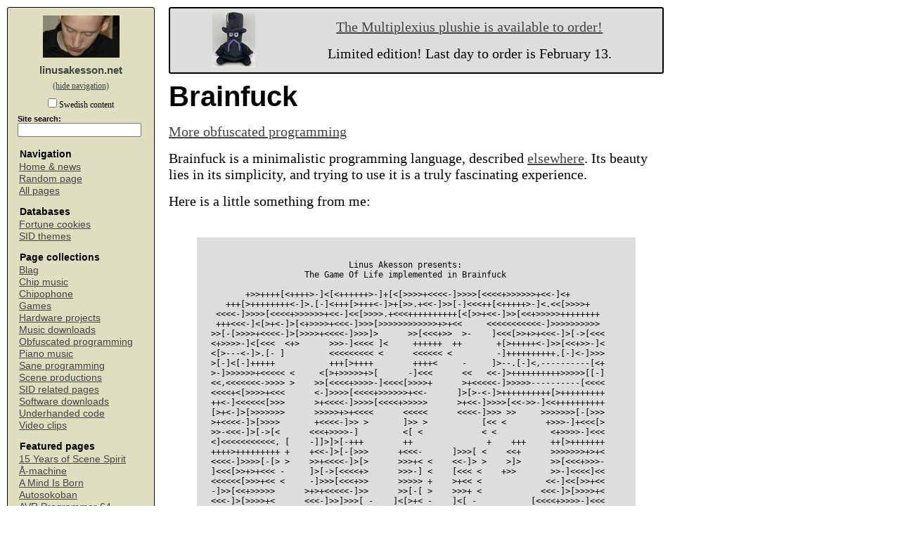

--- FILE ---
content_type: text/html; charset=UTF-8
request_url: http://www.linusakesson.net/programming/brainfuck/
body_size: 11742
content:
<!DOCTYPE html PUBLIC "-//W3C//DTD XHTML 1.0 Strict//EN" "http://www.w3.org/TR/xhtml1/DTD/xhtml1-strict.dtd">
<html xmlns="http://www.w3.org/1999/xhtml"><head><meta http-equiv="Content-Type" content="text/html; charset=UTF-8" /><meta name="viewport" content="width=device-width, initial-scale=1" /><link rel="StyleSheet" href="/style4.css" type="text/css" /><link rel="alternate" type="application/rss+xml" title="RSS" href="http://www.linusakesson.net/rssfeed.php" /><link rel="shortcut icon" href="/img/fav2.png" type="image/png" /><link rel="icon" href="/img/fav2.png" type="image/png" /><script type="text/javascript">
<!--
function captchaenter(e) {
var keynum;
if(window.event) { keynum = e.keyCode; } else { keynum = e.which; }
return keynum != 13;
}
function sitecfg() {
document.getElementById("cfgform").submit();
}
//-->
</script><title>Brainfuck</title></head><body><div class="outer"><div id="leftbar" class="leftbar"><div class="toc0" style="clear: both"><div style="display: block"><a href="/index.php"><img style="display: inline; margin: .2em" src="/img/linus1.png" alt="" />
</a></div><div style="display: block; margin-top: .1em; margin-bottom: .3em"><a href="/index.php" style="font: bold 1em sans-serif; text-decoration: none">linusakesson.net</a></div></div><div class="tocalt" id="tocalt"><a href="#" onclick="document.getElementById('tocdiv').style.display = 'block'; document.getElementById('tocalt').style.display = 'none';" style="font-size: .8em">(show&nbsp;navigation)</a></div><div class="tocdiv" id="tocdiv"><a href="#" onclick="document.getElementById('tocalt').style.display = 'block'; document.getElementById('tocdiv').style.display = 'none';" style="font-size: .8em">(hide&nbsp;navigation)</a><form id="cfgform" method="post" action="/programming/brainfuck/"><div class="confbox"><input type="hidden" name="cmd" value="conf" /><ul class="conf"><li><input onclick="sitecfg()" type="checkbox" name="confswe" /> Swedish content</li></ul><noscript><div><input type="submit" value="Configure site" /></div></noscript></div></form><div class="tocgroup"><form method="get" action="/search.php"><div class="toc2"><h5 style="margin: 8px 0 0 0;">Site search:</h5><input name="q" class="sitesearch" /></div></form><table class="toc"><tr><th class="toc1">Navigation</th></tr><tr><td class="toc2"><a href="/">Home&nbsp;&amp;&nbsp;news</a></td></tr><tr><td class="toc2"><a href="/random.php?anticache=1768949442">Random&nbsp;page</a></td></tr><tr><td class="toc2"><a href="/archive.php">All&nbsp;pages</a></td></tr></table><table class="toc"><tr><th class="toc1">Databases</th></tr><tr><td class="toc2"><a href="/cookies/">Fortune&nbsp;cookies</a></td></tr><tr><td class="toc2"><a href="/themes/">SID&nbsp;themes</a></td></tr></table></div><div class="tocgroup"><table class="toc"><tr><th class="toc1">Page collections</th></tr><tr><td class="toc2"><a href="/blag/index.php">Blag</a></td></tr><tr><td class="toc2"><a href="/music/chipmusic.php">Chip&nbsp;music</a></td></tr><tr><td class="toc2"><a href="/chipophone/pages.php">Chipophone</a></td></tr><tr><td class="toc2"><a href="/games/index.php">Games</a></td></tr><tr><td class="toc2"><a href="/hardware/index.php">Hardware&nbsp;projects</a></td></tr><tr><td class="toc2"><a href="/music/downloads.php">Music&nbsp;downloads</a></td></tr><tr><td class="toc2"><a href="/programming/obfuscation.php">Obfuscated&nbsp;programming</a></td></tr><tr><td class="toc2"><a href="/music/piano.php">Piano&nbsp;music</a></td></tr><tr><td class="toc2"><a href="/programming/index.php">Sane&nbsp;programming</a></td></tr><tr><td class="toc2"><a href="/pages/scene.php">Scene&nbsp;productions</a></td></tr><tr><td class="toc2"><a href="/music/sidstuff/index.php">SID&nbsp;related&nbsp;pages</a></td></tr><tr><td class="toc2"><a href="/software/index.php">Software&nbsp;downloads</a></td></tr><tr><td class="toc2"><a href="/programming/underhanded/index.php">Underhanded&nbsp;code</a></td></tr><tr><td class="toc2"><a href="/pages/video.php">Video&nbsp;clips</a></td></tr></table></div><div class="tocgroup"><table class="toc"><tr><th class="toc1">Featured pages</th></tr><tr><td class="toc2"><a href="/music/15-years-of-scene-spirit/index.php">15&nbsp;Years&nbsp;of&nbsp;Scene&nbsp;Spirit</a></td></tr><tr><td class="toc2"><a href="/dialog/aamachine/index.php">Å-machine</a></td></tr><tr><td class="toc2"><a href="/scene/a-mind-is-born/index.php">A&nbsp;Mind&nbsp;Is&nbsp;Born</a></td></tr><tr><td class="toc2"><a href="/games/autosokoban/index.php">Autosokoban</a></td></tr><tr><td class="toc2"><a href="/software/avrprg64/index.php">AVR&nbsp;Programmer&nbsp;64</a></td></tr><tr><td class="toc2"><a href="/scene/bach-forever/index.php">Bach&nbsp;Forever</a></td></tr><tr><td class="toc2"><a href="/programming/music-from-scratch/index.php">BASIC&nbsp;Music</a></td></tr><tr><td class="toc2"><a href="/software/blackbird/index.php">Blackbird</a></td></tr><tr><td class="toc2"><a href="/music/bolero/index.php">Boléro</a></td></tr><tr><td class="toc2"><a href="/hardware/theremin/index.php">C64&nbsp;Theremin</a></td></tr><tr><td class="toc2"><a href="/chipophone/index.php">Chipophone</a></td></tr><tr><td class="toc2"><a href="/commodordion/index.php">Commodordion</a></td></tr><tr><td class="toc2"><a href="/music/computers/index.php">Computers</a></td></tr><tr><td class="toc2"><a href="/scene/craft/index.php">Craft</a></td></tr><tr><td class="toc2"><a href="/dialog/craverly/index.php">Craverly&nbsp;Heights&nbsp;in&nbsp;Dialog</a></td></tr><tr><td class="toc2"><a href="/hardware/dial-a-sid/index.php">Dial-a-SID</a></td></tr><tr><td class="toc2"><a href="/dialog/index.php">Dialog</a></td></tr><tr><td class="toc2"><a href="/music/elements/index.php">Elements&nbsp;of&nbsp;Chip&nbsp;Music</a></td></tr><tr><td class="toc2"><a href="/programming/underhanded/2015.php">Faking&nbsp;Fissile&nbsp;Material</a></td></tr><tr><td class="toc2"><a href="/music/fratres/index.php">Fratres</a></td></tr><tr><td class="toc2"><a href="/hardware/frontpanel/index.php">Front-panel&nbsp;booting</a></td></tr><tr><td class="toc2"><a href="/programming/gcr-decoding/index.php">GCR&nbsp;decoding&nbsp;on&nbsp;the&nbsp;fly</a></td></tr><tr><td class="toc2"><a href="/music/guitar-slinger/index.php">Guitar&nbsp;Slinger</a></td></tr><tr><td class="toc2"><a href="/music/sidstuff/hanlonfugue/index.php">Hanlon&nbsp;Fugue</a></td></tr><tr><td class="toc2"><a href="/games/hardsync/index.php">Hardsync</a></td></tr><tr><td class="toc2"><a href="/games/the-impossible-bottle/index.php">Impossible&nbsp;Bottle</a></td></tr><tr><td class="toc2"><a href="/scene/kaleidoscopico/index.php">Kaleidoscopico</a></td></tr><tr><td class="toc2"><a href="/programming/kernighans-lever/index.php">Kernighan's&nbsp;lever</a></td></tr><tr><td class="toc2"><a href="/scene/lunatico/index.php">Lunatico</a></td></tr><tr><td class="toc2"><a href="/scene/machine-yearning/index.php">Machine&nbsp;Yearning</a></td></tr><tr><td class="toc2"><a href="/scene/lunatico/misc.php">MISC</a></td></tr><tr><td class="toc2"><a href="/fan/orderplushie.php">Multiplexius&nbsp;Plushie</a></td></tr><tr><td class="toc2"><a href="/music/for-microcontrollers/index.php">Music&nbsp;For&nbsp;Microcontrollers</a></td></tr><tr><td class="toc2"><a href="/scene/nine/index.php">Nine</a></td></tr><tr><td class="toc2"><a href="/music/padme/index.php">Padme</a></td></tr><tr><td class="toc2"><a href="/scene/parallelogram/index.php">Parallelogram</a></td></tr><tr><td class="toc2"><a href="/music/partita-prelude/index.php">Partita&nbsp;Prelude</a></td></tr><tr><td class="toc2"><a href="/music/paulimba/index.php">Paulimba</a></td></tr><tr><td class="toc2"><a href="/scene/perpetual-fragility/index.php">Perpetual&nbsp;Fragility</a></td></tr><tr><td class="toc2"><a href="/fan/wizardplushie.php">Plushies</a></td></tr><tr><td class="toc2"><a href="/programming/poems-for-bugs/index.php">Poems&nbsp;for&nbsp;bugs</a></td></tr><tr><td class="toc2"><a href="/qweremin/index.php">Qweremin</a></td></tr><tr><td class="toc2"><a href="/software/qwertuoso/index.php">Qwertuoso</a></td></tr><tr><td class="toc2"><a href="/scene/safevsp/index.php">Safe&nbsp;VSP</a></td></tr><tr><td class="toc2"><a href="/software/sidreloc/index.php">Sidreloc</a></td></tr><tr><td class="toc2"><a href="/music/sommarfagel/index.php">Sommarfågel</a></td></tr><tr><td class="toc2"><a href="/software/spindle/v3.php">Spindle&nbsp;v3</a></td></tr><tr><td class="toc2"><a href="/commodordion/tenor.php">Tenor&nbsp;Commodordion</a></td></tr><tr><td class="toc2"><a href="/programming/tty/index.php">TTY&nbsp;demystified</a></td></tr><tr><td class="toc2"><a href="/music/vivaldi-summer-presto/index.php">Vivaldi&nbsp;Summer&nbsp;Presto</a></td></tr><tr><td class="toc2"><a href="/music/vocalise/index.php">Vocalise</a></td></tr><tr><td class="toc2"><a href="/scene/watchroom.php">Watch&nbsp;Room</a></td></tr><tr><td class="toc2"><a href="/art/nibbles/index.php">We&nbsp;learn&nbsp;the&nbsp;nibbles</a></td></tr><tr><td class="toc2"><a href="/cryptic/2/index.php">Wings&nbsp;I've&nbsp;lost&nbsp;in&nbsp;dreams</a></td></tr><tr><td class="toc2"><a href="/music/withering-bytes/index.php">Withering&nbsp;Bytes</a></td></tr><tr><td class="toc2"><a href="/music/woodchip2025/index.php">Wood&nbsp;Chip&nbsp;2025</a></td></tr></table></div><div class="tocgroup"><table class="toc"><tr><th class="toc1">Fund my projects</th></tr><tr><td class="toc2"><a href="/fan/index.php">“Shut&nbsp;up&nbsp;&amp;&nbsp;take&nbsp;my&nbsp;money!”</a></td></tr><tr><td class="toc2"><a href="https://patreon.com/linusakesson">Patreon</a></td></tr><tr><td class="toc2"><a href="https://steadyhq.com/linusakesson">Steady</a></td></tr></table><table class="toc"><tr><th class="toc1">Don't miss</th></tr><tr><td class="toc2" style="padding: 0px; text-align: left"><a href="/programming/rasterpaper/index.php"><img src="/img/pagethumbs/118.png" alt="Page thumbnail" style="border: 1px solid #cccccc; margin: 1em" /></a><br />
<a style="margin-left: 1em" href="/programming/rasterpaper/index.php">Raster paper</a></td></tr></table><table class="toc"><tr><th class="toc1">Forum</th></tr><tr><td class="toc2"><a href="/forum/register.php">Register</a></td></tr><tr><td class="toc2"><a href="/forum/login.php">Log&nbsp;in</a></td></tr><tr><td class="toc2"><a href="/forum/chronological.php">Latest&nbsp;comments</a></td></tr></table><table class="toc"><tr><th class="toc1">Syndication</th></tr><tr><td class="toc2"><a type="application/rss+xml" href="http://www.linusakesson.net/rssfeed.php">RSS feed</a></td></tr></table><table class="toc"><tr><th class="toc1">Feedback</th></tr><tr><td class="toc2"><script type="text/javascript">
<!--
a = "@";a = a + "linusak";a = "linus" + a;a = a + "esson.net";document.write("<a href=\"mailto:");document.write(a);document.write("\">");document.write(a);document.write("</a>");//-->
</script></td></tr></table></div></div></div><div class="maindiv"><div class="topbanner"><div style="float: left; margin: .2em 2em .2em 3em;"><a href="/fan/wizard-photo.jpg"><img src="/fan/wizard-photo-small.jpg" style="height: 4em;"/></a></div><div style="text-align: center;"><p><a href="https://www.gimmeswag.com/products/the-mighty-multiplexius-plush/">The Multiplexius plushie is available to order!</a></p><p>Limited edition! Last day to order is February 13.</p></div></div>
<div class="maindiv2"><div class="searchable">
<h1>Brainfuck</h1>
<p><a href="/programming/obfuscation.php">More obfuscated programming</a></p>

<p>Brainfuck is a minimalistic programming language, described <a
href="https://en.wikipedia.org/wiki/Brainfuck">elsewhere</a>. Its beauty lies
in its simplicity, and trying to use it is a truly fascinating experience.</p>

<p>Here is a little something from me:</p>

<div style="margin: 2em">
<div class="comment" style="padding: 20px; font-size: 0.7em">
<pre>
                            Linus Akesson presents:
                   <span class="blurb">The Game Of Life implemented in Brainfuck</span>

       +&gt;&gt;++++[&lt;++++&gt;-]&lt;[&lt;++++++&gt;-]+[&lt;[&gt;&gt;&gt;&gt;+&lt;&lt;&lt;&lt;-]&gt;&gt;&gt;&gt;[&lt;&lt;&lt;&lt;+&gt;&gt;&gt;&gt;&gt;&gt;+&lt;&lt;-]&lt;+
   +++[&gt;++++++++&lt;-]&gt;.[-]&lt;+++[&gt;+++&lt;-]&gt;+[&gt;&gt;.+&lt;&lt;-]&gt;&gt;[-]&lt;&lt;&lt;++[&lt;+++++&gt;-]&lt;.&lt;&lt;[&gt;&gt;&gt;&gt;+
 &lt;&lt;&lt;&lt;-]&gt;&gt;&gt;&gt;[&lt;&lt;&lt;&lt;+&gt;&gt;&gt;&gt;&gt;&gt;+&lt;&lt;-]&lt;&lt;[&gt;&gt;&gt;&gt;.+&lt;&lt;&lt;++++++++++[&lt;[&gt;&gt;+&lt;&lt;-]&gt;&gt;[&lt;&lt;+&gt;&gt;&gt;&gt;&gt;++++++++
 +++&lt;&lt;&lt;-]&lt;[&gt;+&lt;-]&gt;[&lt;+&gt;&gt;&gt;&gt;+&lt;&lt;&lt;-]&gt;&gt;&gt;[&gt;&gt;&gt;&gt;&gt;&gt;&gt;&gt;&gt;&gt;&gt;&gt;+&gt;+&lt;&lt;     &lt;&lt;&lt;&lt;&lt;&lt;&lt;&lt;&lt;&lt;&lt;-]&gt;&gt;&gt;&gt;&gt;&gt;&gt;&gt;&gt;&gt;
&gt;&gt;[-[&gt;&gt;&gt;&gt;+&lt;&lt;&lt;&lt;-]&gt;[&gt;&gt;&gt;&gt;+&lt;&lt;&lt;&lt;-]&gt;&gt;&gt;]&gt;      &gt;&gt;[&lt;&lt;&lt;+&gt;&gt;  &gt;-    ]&lt;&lt;&lt;[&gt;&gt;+&gt;+&lt;&lt;&lt;-]&gt;[-&gt;[&lt;&lt;&lt;
&lt;+&gt;&gt;&gt;&gt;-]&lt;[&lt;&lt;&lt;  &lt;+&gt;      &gt;&gt;&gt;-]&lt;&lt;&lt;&lt; ]&lt;     ++++++  ++       +[&gt;+++++&lt;-]&gt;&gt;[&lt;&lt;+&gt;&gt;-]&lt;
&lt;[&gt;---&lt;-]&gt;.[- ]         &lt;&lt;&lt;&lt;&lt;&lt;&lt;&lt;&lt; &lt;      &lt;&lt;&lt;&lt;&lt;&lt; &lt;         -]++++++++++.[-]&lt;-]&gt;&gt;&gt;
&gt;[-]&lt;[-]+++++           +++[&gt;++++        ++++&lt;     -     ]&gt;--.[-]&lt;,----------[&lt;+
&gt;-]&gt;&gt;&gt;&gt;&gt;&gt;+&lt;&lt;&lt;&lt;&lt; &lt;     &lt;[&gt;+&gt;&gt;&gt;&gt;&gt;+&gt;[      -]&lt;&lt;&lt;      &lt;&lt;   &lt;&lt;-]&gt;++++++++++&gt;&gt;&gt;&gt;&gt;[[-]
&lt;&lt;,&lt;&lt;&lt;&lt;&lt;&lt;&lt;-&gt;&gt;&gt;&gt; &gt;    &gt;&gt;[&lt;&lt;&lt;&lt;+&gt;&gt;&gt;&gt;-]&lt;&lt;&lt;&lt;[&gt;&gt;&gt;&gt;+      &gt;+&lt;&lt;&lt;&lt;&lt;-]&gt;&gt;&gt;&gt;&gt;----------[&lt;&lt;&lt;&lt;
&lt;&lt;&lt;&lt;+&lt;[&gt;&gt;&gt;&gt;+&lt;&lt;&lt;      &lt;-]&gt;&gt;&gt;&gt;[&lt;&lt;&lt;&lt;+&gt;&gt;&gt;&gt;&gt;&gt;+&lt;&lt;-      ]&gt;[&gt;-&lt;-]&gt;++++++++++[&gt;+++++++++
++&lt;-]&lt;&lt;&lt;&lt;&lt;&lt;[&gt;&gt;&gt;      &gt;+&lt;&lt;&lt;&lt;-]&gt;&gt;&gt;&gt;[&lt;&lt;&lt;&lt;+&gt;&gt;&gt;&gt;&gt;      &gt;+&lt;&lt;-]&gt;&gt;&gt;&gt;[&lt;&lt;-&gt;&gt;-]&lt;&lt;++++++++++
[&gt;+&lt;-]&gt;[&gt;&gt;&gt;&gt;&gt;&gt;&gt;      &gt;&gt;&gt;&gt;&gt;+&gt;+&lt;&lt;&lt;&lt;      &lt;&lt;&lt;&lt;&lt;      &lt;&lt;&lt;&lt;-]&gt;&gt;&gt; &gt;&gt;     &gt;&gt;&gt;&gt;&gt;&gt;&gt;[-[&gt;&gt;&gt;
&gt;+&lt;&lt;&lt;&lt;-]&gt;[&gt;&gt;&gt;&gt;       +&lt;&lt;&lt;&lt;-]&gt;&gt; &gt;       ]&gt;&gt; &gt;           [&lt;&lt; &lt;        +&gt;&gt;&gt;-]+&lt;&lt;&lt;[&gt;
&gt;&gt;-&lt;&lt;&lt;-]&gt;[-&gt;[&lt;      &lt;&lt;&lt;+&gt;&gt;&gt;&gt;-]         &lt;[ &lt;            &lt; &lt;           &lt;+&gt;&gt;&gt;&gt;-]&lt;&lt;&lt;
&lt;]&lt;&lt;&lt;&lt;&lt;&lt;&lt;&lt;&lt;&lt;&lt;, [    -]]&gt;]&gt;[-+++        ++               +    +++     ++[&gt;+++++++
++++&gt;+++++++++ +    +&lt;&lt;-]&gt;[-[&gt;&gt;&gt;      +&lt;&lt;&lt;-      ]&gt;&gt;&gt;[ &lt;    &lt;&lt;+      &gt;&gt;&gt;&gt;&gt;&gt;&gt;+&gt;+&lt;
&lt;&lt;&lt;&lt;-]&gt;&gt;&gt;&gt;[-[&gt; &gt;    &gt;&gt;+&lt;&lt;&lt;&lt;-]&gt;[&gt;      &gt;&gt;&gt;+&lt; &lt;    &lt;&lt;-]&gt; &gt;    &gt;]&gt;      &gt;&gt;[&lt;&lt;&lt;+&gt;&gt;&gt;-
]&lt;&lt;&lt;[&gt;&gt;+&gt;+&lt;&lt;&lt; -     ]&gt;[-&gt;[&lt;&lt;&lt;&lt;+&gt;      &gt;&gt;&gt;-] &lt;    [&lt;&lt;&lt; &lt;    +&gt;&gt;       &gt;&gt;-]&lt;&lt;&lt;&lt;]&lt;&lt;
&lt;&lt;&lt;&lt;&lt;&lt;[&gt;&gt;&gt;+&lt;&lt; &lt;     -]&gt;&gt;&gt;[&lt;&lt;&lt;+&gt;&gt;      &gt;&gt;&gt;&gt;&gt; +    &gt;+&lt;&lt; &lt;             &lt;&lt;-]&lt;&lt;[&gt;&gt;+&lt;&lt;
-]&gt;&gt;[&lt;&lt;+&gt;&gt;&gt;&gt;&gt;      &gt;+&gt;+&lt;&lt;&lt;&lt;&lt;-]&gt;&gt;      &gt;&gt;[-[ &gt;    &gt;&gt;&gt;+ &lt;            &lt;&lt;&lt;-]&gt;[&gt;&gt;&gt;&gt;+&lt;
&lt;&lt;&lt;-]&gt;[&gt;&gt;&gt;&gt;+&lt;      &lt;&lt;&lt;-]&gt;&gt;]&gt;&gt;&gt;[ -    ]&lt;[&gt;+&lt; -    ]&lt;[ -           [&lt;&lt;&lt;&lt;+&gt;&gt;&gt;&gt;-]&lt;&lt;&lt;
&lt;]&lt;&lt;&lt;&lt;&lt;&lt;&lt;&lt;]&lt;&lt;      &lt;&lt;&lt;&lt;&lt;&lt;&lt;&lt;++++ +    +++++  [   &gt;+++ +    ++++++[&lt;[&gt;&gt;+&lt;&lt;-]&gt;&gt;[&lt;&lt;+
&gt;&gt;&gt;&gt;&gt;++++++++ +    ++&lt;&lt;&lt;     -] &lt;    [&gt;+&lt;- ]    &gt;[&lt;+ &gt;    &gt;&gt;&gt;+&lt;&lt;&lt;-]&gt;&gt;&gt;[&lt;&lt;&lt;+&gt;&gt;&gt;-]
&lt;&lt;&lt;[&gt;&gt;&gt;+&gt;&gt;&gt;&gt;  &gt;    +&lt;&lt;&lt;&lt;     &lt;&lt;      &lt;&lt;-]&gt; &gt;    &gt;&gt;&gt;&gt;       &gt;&gt;&gt;[&gt;&gt;+&lt;&lt;-]&gt;&gt;[&lt;&lt;+&lt;+&gt;&gt;
&gt;-]&lt;&lt;&lt;------ -    -----[     &gt;&gt;      &gt;+&lt;&lt;&lt; -    ]&gt;&gt;&gt;       [&lt;&lt;&lt;+&gt; &gt; &gt;&gt;&gt;&gt;&gt;+&gt;+&lt;&lt;&lt;&lt;
&lt;-]&gt;&gt;&gt;&gt;[-[&gt;&gt; &gt;    &gt;+&lt;&lt;&lt;&lt;    -] &gt;     [&gt;&gt;&gt;&gt; +    &lt;&lt;&lt;&lt;-       ]&gt;&gt;&gt; ]  &gt;&gt;&gt;[&lt;&lt;&lt;+&gt;&gt;&gt;-
]&lt;&lt;&lt;[&gt;&gt;+&gt;+&lt;&lt; &lt;    -]&gt;&gt;&gt;     &gt;&gt;           &gt; &gt;    [&lt;&lt;&lt;+               &gt;&gt;&gt;-]&lt;&lt;&lt;[&gt;&gt;&gt;
+&lt;&lt;&lt;&lt;&lt;+&gt;&gt;-                  ]&gt;           &gt;     &gt;&gt;&gt;&gt;&gt;[&lt;             &lt;&lt;+&gt;&gt;&gt;-]&lt;&lt;&lt;[&gt;
&gt;&gt;+&lt;&lt;&lt;&lt;&lt;&lt;&lt;                  &lt;&lt;+         &gt;      &gt;&gt;&gt;&gt;&gt;-]&lt;          &lt;&lt;&lt;&lt;&lt;&lt;[-&gt;[&lt;&lt;&lt;&lt;+
&gt;&gt;&gt;&gt;-]&lt;[&lt;&lt;&lt;&lt;+&gt;&gt;&gt;&gt;-]&lt;&lt;&lt;&lt;]&gt;[&lt;&lt;&lt;&lt;&lt;&lt;    &lt;+&gt;&gt;&gt;      &gt;&gt;&gt;&gt;-]&lt;&lt;&lt;&lt;     &lt;&lt;&lt;&lt;&lt;+++++++++++[&gt;
&gt;&gt;+&lt;&lt;&lt;-]&gt;&gt;&gt;[&lt;&lt;&lt;+&gt;&gt;&gt;&gt;&gt;&gt;&gt;+&gt;+&lt;&lt;&lt;&lt;&lt;-]&gt;&gt;&gt;&gt;[-[&gt;     &gt;&gt;&gt;+&lt;&lt;&lt;&lt;-]&gt;[&gt;&gt;&gt;&gt;+&lt;&lt;&lt;&lt;-]&gt;&gt;&gt;]&gt;&gt;&gt;[&lt;&lt;&lt;
+&gt;&gt;&gt;-]&lt;&lt;&lt;[&gt;&gt;+&gt;+&lt;&lt;&lt;-]&gt;&gt;&gt;&gt;&gt;&gt;&gt;[&lt;&lt;&lt;+&gt;&gt;&gt;-]&lt;&lt;&lt;[     &gt;&gt;&gt;+&lt;&lt;&lt;&lt;&lt;+&gt;&gt;-]&gt;&gt;&gt;&gt;&gt;&gt;&gt;[&lt;&lt;&lt;+&gt;&gt;&gt;-]&lt;&lt;&lt;
[&gt;&gt;&gt;+&lt;&lt;&lt;&lt;&lt;&lt;&lt;&lt;&lt;+&gt;&gt;&gt;&gt;&gt;&gt;-]&lt;&lt;&lt;&lt;&lt;&lt;&lt;[-&gt;[&lt; &lt;  &lt;     &lt;+&gt;&gt;&gt;&gt;-]&lt;[&lt;&lt;&lt;&lt;+&gt;&gt;&gt;&gt;-]&lt;&lt;&lt;&lt;]&gt;[&lt;&lt;&lt;&lt;&lt;&lt;&lt;
+&gt;&gt;&gt;&gt;&gt;&gt;&gt;-]&lt;&lt;&lt;&lt;&lt;&lt;&lt;&lt;&lt;+++++++++++[&gt;&gt;&gt; &gt;        &gt;&gt;&gt;+&gt;+&lt;&lt;&lt;&lt;&lt;&lt;&lt;&lt;-]&gt;&gt;&gt;&gt;&gt;&gt;&gt;[-[&gt;&gt;&gt;&gt;+&lt;&lt;&lt;&lt;-
]&gt;[&gt;&gt;&gt;&gt;+&lt;&lt;&lt;&lt;-]&gt;&gt;&gt;]&gt;&gt;&gt;[&lt;&lt;&lt;+&gt;&gt;&gt;-]&lt;&lt;&lt; [       &gt;&gt;+&gt;+&lt;&lt;&lt;-]&gt;&gt;&gt;&gt;&gt;&gt;&gt;[&lt;&lt;&lt;+&gt;&gt;&gt;-]&lt;&lt;&lt;[&gt;&gt;&gt;+&lt;&lt;
&lt;&lt;&lt;+&gt;&gt;-]&gt;&gt;&gt;&gt;&gt;&gt;&gt;[&lt;&lt;&lt;+&gt;&gt;&gt;-]&lt;&lt;&lt;[&gt;&gt;&gt;+&lt;        &lt;&lt;&lt;&lt;&lt;&lt;&lt;&lt;+&gt;&gt;&gt;&gt;&gt;&gt;-]&lt;&lt;&lt;&lt;&lt;&lt;&lt;[-&gt;[&lt;&lt;&lt;&lt;+&gt;&gt;&gt;&gt;-
 ]&lt;[&lt;&lt;&lt;&lt;+&gt;&gt;&gt;&gt;-]&lt;&lt;&lt;&lt;]&gt;[&lt;&lt;&lt;&lt;&lt;&lt;&lt;+&gt;&gt;&gt;&gt;&gt;      &gt;&gt;-]&lt;&lt;&lt;&lt;&lt;&lt;&lt;----[&gt;&gt;&gt;&gt;&gt;&gt;&gt;+&lt;&lt;&lt;&lt;&lt;&lt;&lt;+[&gt;&gt;&gt;&gt;&gt;
 &gt;&gt;-&lt;&lt;&lt;&lt;&lt;&lt;&lt;[-]]&lt;&lt;&lt;&lt;&lt;&lt;&lt;[&gt;&gt;&gt;&gt;&gt;&gt;&gt;&gt;&gt;&gt;&gt;&gt;+&gt;+&lt;&lt;&lt;&lt;&lt;&lt;&lt;&lt;&lt;&lt;&lt;&lt;&lt;-][   lft@df.lth.se   ]&gt;&gt;&gt;&gt;&gt;
   &gt;&gt;&gt;&gt;&gt;&gt;&gt;[-[&gt;&gt;&gt;&gt;+&lt;&lt;&lt;&lt;-]&gt;[&gt;&gt;&gt;&gt;+&lt;&lt;&lt;&lt;-]&gt;[&gt;&gt;&gt;&gt;+&lt;&lt;&lt;&lt;-]&gt;&gt;]&gt;&gt;&gt;[-]&lt;[&gt;+&lt;-]&lt;[-[&lt;&lt;&lt;&lt;+&gt;&gt;
       &gt;&gt;-]&lt;&lt;&lt;&lt;]&lt;&lt;&lt;&lt;&lt;&lt;[-]]&lt;&lt;&lt;&lt;&lt;&lt;&lt;[-]&lt;&lt;&lt;&lt;-]&lt;-]&gt;&gt;&gt;&gt;&gt;&gt;&gt;&gt;&gt;&gt;&gt;[-]&lt;&lt;]&lt;&lt;&lt;&lt;&lt;&lt;&lt;&lt;&lt;&lt;]

        Type for instance &quot;fg&quot; to toggle the cell at row f and column g
                   Hit enter to calculate the next generation
                                 Type q to quit
</pre>
</div>
<p><a href="life.bf">Download the program</a></p>
</div>

<p>Here is an example of some typical <a href="output.txt">output generated by
this program</a>. The user first enters some data for an eight generation
oscillator, and then the program calculates the rest.</p>

<h2>New world record in BF Quine size...</h2>

The <a href="pbi.c">Portable Brainfuck Interpreter</a> (by Urban Mueller, who
also created the language) has an undocumented feature: Because the program and
its data are kept in the same array, it is possible to write <b>self-modifying
Brainfuck code</b>.

Regard this simple Quine:

<div style="margin: 2em">
<div class="comment" style="padding: 20px;">
<pre>+[-&lt;+]-ÿ&lt;&lt;&lt;&lt;&lt;&lt;&lt;[.&gt;]</pre>
</div>
<p><a href="quine.bf">Download the program</a></p>
</div>

<div style="width: 100%; word-wrap: break-word; clear: both">
<h3 style="padding-top: 1em">Discuss this page</h3><p class="disclaimer">Disclaimer: I am not responsible for what people (other than myself) write in the forums. Please report any abuse, such as insults, slander, spam and illegal material, and I will take appropriate actions. Don't feed the trolls.</p><p class="disclaimer">Jag tar inget ansvar för det som skrivs i forumet, förutom mina egna inlägg. Vänligen rapportera alla inlägg som bryter mot reglerna, så ska jag se vad jag kan göra. Som regelbrott räknas till exempel förolämpningar, förtal, spam och olagligt material. Mata inte trålarna.</p><div class="forum0"><div class="forum1">Anonymous<br />Wed 11-Mar-2009 17:48</div><div class="forum2">get a Life ;)</div><div class="forumpostbuttons"><div class="forumpostbutton"><form action="/forum/report.php" method="post"><div><input type="hidden" name="id" value="282" /><input type="hidden" name="swe" value="f" /><input type="submit" class="fbutton" name="quote" value="Report abuse" /></div></form></div><div class="forumpostbutton"><form action="/forum/write.php" method="post"><div><input type="hidden" name="pk" value="1" /><input type="hidden" name="pg" value="12" /><input type="hidden" name="import" value="282" /><input type="submit" class="fbutton" name="quote" value="Quote &amp; reply" /></div></form></div></div></div>
<div class="forumreveal0" id="revealcommentsbtn"><div class="forumreveal1"><p>50 more comments hidden. <a name="revealcomments" href="#revealcomments" onclick="document.getElementById('hiddencomments').style.display = 'block'; document.getElementById('revealcommentsbtn').style.display = 'none';">Click to show all.</a></p></div></div><div id="hiddencomments" style="display: none"><div class="forum0"><div class="forum1">Anonymous<br />Sat  4-Jul-2009 13:37</div><div class="forum2">That's amazing! Did you write it from the scratch or did you use some kind of compiler?<br />Thx,lord.</div><div class="forumpostbuttons"><div class="forumpostbutton"><form action="/forum/report.php" method="post"><div><input type="hidden" name="id" value="360" /><input type="hidden" name="swe" value="f" /><input type="submit" class="fbutton" name="quote" value="Report abuse" /></div></form></div><div class="forumpostbutton"><form action="/forum/write.php" method="post"><div><input type="hidden" name="pk" value="1" /><input type="hidden" name="pg" value="12" /><input type="hidden" name="import" value="360" /><input type="submit" class="fbutton" name="quote" value="Quote &amp; reply" /></div></form></div></div></div>
<div class="forum0"><div class="forum1">Anonymous<br />Sun  5-Jul-2009 18:26</div><div class="forum2"><div class="forumquote">That's amazing! Did you write it from the scratch or did you use some kind of compiler?<br />Thx,lord.</div><br />What's amazing is when you posted.</div><div class="forumpostbuttons"><div class="forumpostbutton"><form action="/forum/report.php" method="post"><div><input type="hidden" name="id" value="361" /><input type="hidden" name="swe" value="f" /><input type="submit" class="fbutton" name="quote" value="Report abuse" /></div></form></div><div class="forumpostbutton"><form action="/forum/write.php" method="post"><div><input type="hidden" name="pk" value="1" /><input type="hidden" name="pg" value="12" /><input type="hidden" name="import" value="361" /><input type="submit" class="fbutton" name="quote" value="Quote &amp; reply" /></div></form></div></div></div>
<div class="forum0"><div class="forum1"><b>lft</b><br />Linus Åkesson<br />Wed  8-Jul-2009 16:29</div><div class="forum2"><div class="forumquote">That's amazing! Did you write it from the scratch or did you use some kind of compiler?<br />Thx,lord.</div><br />I wrote it from scratch, but with plenty of comments and whitespace to keep everything straight in my poor head. =)</div><div class="forumpostbuttons"><div class="forumpostbutton"><form action="/forum/report.php" method="post"><div><input type="hidden" name="id" value="363" /><input type="hidden" name="swe" value="f" /><input type="submit" class="fbutton" name="quote" value="Report abuse" /></div></form></div><div class="forumpostbutton"><form action="/forum/write.php" method="post"><div><input type="hidden" name="pk" value="1" /><input type="hidden" name="pg" value="12" /><input type="hidden" name="import" value="363" /><input type="submit" class="fbutton" name="quote" value="Quote &amp; reply" /></div></form></div></div></div>
<div class="forum0"><div class="forum1">Anonymous<br />Mon  2-Aug-2010 22:58</div><div class="forum2">OMFG!! (even though god has nothing to do with it) I can't believe this! That is the stuff heroes of our time are made of. Seriously!</div><div class="forumpostbuttons"><div class="forumpostbutton"><form action="/forum/report.php" method="post"><div><input type="hidden" name="id" value="851" /><input type="hidden" name="swe" value="f" /><input type="submit" class="fbutton" name="quote" value="Report abuse" /></div></form></div><div class="forumpostbutton"><form action="/forum/write.php" method="post"><div><input type="hidden" name="pk" value="1" /><input type="hidden" name="pg" value="12" /><input type="hidden" name="import" value="851" /><input type="submit" class="fbutton" name="quote" value="Quote &amp; reply" /></div></form></div></div></div>
<div class="forum0"><div class="forum1">Anonymous<br />Sun  8-May-2011 16:48</div><div class="forum2">Nice!! But it didnt work in my homemade Interpreter :/ I had to download another one.</div><div class="forumpostbuttons"><div class="forumpostbutton"><form action="/forum/report.php" method="post"><div><input type="hidden" name="id" value="1093" /><input type="hidden" name="swe" value="f" /><input type="submit" class="fbutton" name="quote" value="Report abuse" /></div></form></div><div class="forumpostbutton"><form action="/forum/write.php" method="post"><div><input type="hidden" name="pk" value="1" /><input type="hidden" name="pg" value="12" /><input type="hidden" name="import" value="1093" /><input type="submit" class="fbutton" name="quote" value="Quote &amp; reply" /></div></form></div></div></div>
<div class="forum0"><div class="forum1">Anonymous<br />Fri 17-Jun-2011 13:27</div><div class="forum2">WOW!!! Looks cool, works cool ;)<br /><br />Must be a pretty piece of work! I once tried Conways Life too but I gave up ;)</div><div class="forumpostbuttons"><div class="forumpostbutton"><form action="/forum/report.php" method="post"><div><input type="hidden" name="id" value="1121" /><input type="hidden" name="swe" value="f" /><input type="submit" class="fbutton" name="quote" value="Report abuse" /></div></form></div><div class="forumpostbutton"><form action="/forum/write.php" method="post"><div><input type="hidden" name="pk" value="1" /><input type="hidden" name="pg" value="12" /><input type="hidden" name="import" value="1121" /><input type="submit" class="fbutton" name="quote" value="Quote &amp; reply" /></div></form></div></div></div>
<div class="forum0"><div class="forum1">Anonymous<br />Tue 28-Jun-2011 19:48</div><div class="forum2">OH. MY. GOD.<br />My Head already starts exploding and overheating when just THINKING about GOL. If I would have to program it... oh my god.<br />You didn't just program/code it, you f*cking did it in BRAINFUCK!!<br />This _literally_ fucks my brain!<br />I love you.<br />I just hope to become a good C++ Coder and maybe create some demos or sth like that... But I don't think I will ever achieve what you achieved.<br />You are a larger-than-life. Keep up the good work!</div><div class="forumpostbuttons"><div class="forumpostbutton"><form action="/forum/report.php" method="post"><div><input type="hidden" name="id" value="1133" /><input type="hidden" name="swe" value="f" /><input type="submit" class="fbutton" name="quote" value="Report abuse" /></div></form></div><div class="forumpostbutton"><form action="/forum/write.php" method="post"><div><input type="hidden" name="pk" value="1" /><input type="hidden" name="pg" value="12" /><input type="hidden" name="import" value="1133" /><input type="submit" class="fbutton" name="quote" value="Quote &amp; reply" /></div></form></div></div></div>
<div class="forum0"><div class="forum1">Anonymous<br />Wed  7-Nov-2012 15:36</div><div class="forum2">Awesome ;).<br />And the implementation is so simple! I changed the output to stdout instead of stderr. This is my brainfuck interpreter for stdout in one line :<br /><br />char m[9999],*n[99],*r=m,*p=m+5000,**s=n,d,c; main(){for(read(0,r,4000);c=*r;r++)c-']'||(d&gt;1||(r=*p?*s:(--s,r)),!d||d--),c-'['||d++||(*++s=r),d||(*p+=c=='+',*p-=c=='-',p+=c=='&gt;',p-=c=='&lt;',c-'.'||write(1,p,1),c-','||read(1,p,1));}<br /><br />Hehe works with your game of life. Honestly that must have taken ages to implement. I get a headache after the first line in your life.bf file ;).<br /><br />Greets and keep up all your awesome work,<br />Walter Schreppers</div><div class="forumpostbuttons"><div class="forumpostbutton"><form action="/forum/report.php" method="post"><div><input type="hidden" name="id" value="1574" /><input type="hidden" name="swe" value="f" /><input type="submit" class="fbutton" name="quote" value="Report abuse" /></div></form></div><div class="forumpostbutton"><form action="/forum/write.php" method="post"><div><input type="hidden" name="pk" value="1" /><input type="hidden" name="pg" value="12" /><input type="hidden" name="import" value="1574" /><input type="submit" class="fbutton" name="quote" value="Quote &amp; reply" /></div></form></div></div></div>
<div class="forum0"><div class="forum1">Anonymous<br />Fri 13-Sep-2013 16:32</div><div class="forum2">The first line is easy, well the first two and a half actually; after that it gets more interesting. :)<br /><br />What I'd love to do is use this as a benchmark program; only problem is it doesn't take very long to run...<br /><br /> &quot;real    0m0.049s&quot;<br /><br />That's for your example script.<br /><br />Any chance of a larger array ?<br />Dynamic would be sooooo wonderful but 26x26 should give me enough space to draw a nice pattern.</div><div class="forumpostbuttons"><div class="forumpostbutton"><form action="/forum/report.php" method="post"><div><input type="hidden" name="id" value="1762" /><input type="hidden" name="swe" value="f" /><input type="submit" class="fbutton" name="quote" value="Report abuse" /></div></form></div><div class="forumpostbutton"><form action="/forum/write.php" method="post"><div><input type="hidden" name="pk" value="1" /><input type="hidden" name="pg" value="12" /><input type="hidden" name="import" value="1762" /><input type="submit" class="fbutton" name="quote" value="Quote &amp; reply" /></div></form></div></div></div>
<div class="forum0"><div class="forum1">Anonymous<br />Wed  9-Oct-2013 21:27</div><div class="forum2">Hi.<br />It seems like the [elsewhere] link above is not valid anymore. Or at least not just now...<br />&quot;De pagina is niet gevonden&quot;<br />/Ron</div><div class="forumpostbuttons"><div class="forumpostbutton"><form action="/forum/report.php" method="post"><div><input type="hidden" name="id" value="1777" /><input type="hidden" name="swe" value="f" /><input type="submit" class="fbutton" name="quote" value="Report abuse" /></div></form></div><div class="forumpostbutton"><form action="/forum/write.php" method="post"><div><input type="hidden" name="pk" value="1" /><input type="hidden" name="pg" value="12" /><input type="hidden" name="import" value="1777" /><input type="submit" class="fbutton" name="quote" value="Quote &amp; reply" /></div></form></div></div></div>
<div class="forum0"><div class="forum1">Anonymous<br />Fri 11-Oct-2013 09:19</div><div class="forum2">The new location for that link is http://www.iwriteiam.nl/Ha_BF.html</div><div class="forumpostbuttons"><div class="forumpostbutton"><form action="/forum/report.php" method="post"><div><input type="hidden" name="id" value="1779" /><input type="hidden" name="swe" value="f" /><input type="submit" class="fbutton" name="quote" value="Report abuse" /></div></form></div><div class="forumpostbutton"><form action="/forum/write.php" method="post"><div><input type="hidden" name="pk" value="1" /><input type="hidden" name="pg" value="12" /><input type="hidden" name="import" value="1779" /><input type="submit" class="fbutton" name="quote" value="Quote &amp; reply" /></div></form></div></div></div>
<div class="forum0"><div class="forum1">Anonymous<br />Tue  4-Feb-2014 22:15</div><div class="forum2">Are you ready for the next challenge? Implement some brain fuck interpreter using the game of life. It's turing complete after all ;-)</div><div class="forumpostbuttons"><div class="forumpostbutton"><form action="/forum/report.php" method="post"><div><input type="hidden" name="id" value="1818" /><input type="hidden" name="swe" value="f" /><input type="submit" class="fbutton" name="quote" value="Report abuse" /></div></form></div><div class="forumpostbutton"><form action="/forum/write.php" method="post"><div><input type="hidden" name="pk" value="1" /><input type="hidden" name="pg" value="12" /><input type="hidden" name="import" value="1818" /><input type="submit" class="fbutton" name="quote" value="Quote &amp; reply" /></div></form></div></div></div>
<div class="forum0"><div class="forum1">Anonymous<br />Wed 27-Aug-2014 18:09</div><div class="forum2">++++++++[&gt;+&gt;++&gt;+++&gt;++++&gt;+++++&gt;++++++&gt;+++++++&gt;++++++++&gt;+++++++++&gt;++++++++++&gt;+++++++++++&gt;++++++++++++&gt;+++++++++++++&gt;++++++++++++++&gt;+++++++++++++++&gt;++++++++++++++++&lt;&lt;&lt;&lt;&lt;&lt;&lt;&lt;&lt;&lt;&lt;&lt;&lt;&lt;&lt;&lt;-]&gt;&gt;&gt;&gt;&gt;&gt;&gt;&gt;&gt;&gt;&gt;&gt;&gt;&gt;&gt;-.+&lt;&lt;&lt;&lt;&lt;&lt;&lt;&lt;&lt;&lt;&lt;&lt;&lt;&lt;&lt;&gt;&gt;&gt;&gt;&gt;&gt;&gt;&gt;&gt;&gt;&gt;&gt;&gt;---.+++&lt;&lt;&lt;&lt;&lt;&lt;&lt;&lt;&lt;&lt;&lt;&lt;&lt;&gt;&gt;&gt;&gt;&gt;&gt;&gt;&gt;&gt;&gt;&gt;&gt;&gt;&gt;----.++++&lt;&lt;&lt;&lt;&lt;&lt;&lt;&lt;&lt;&lt;&lt;&lt;&lt;&lt;&gt;&gt;&gt;&gt;&gt;&gt;&gt;&gt;&gt;&gt;&gt;&gt;+++.---&lt;&lt;&lt;&lt;&lt;&lt;&lt;&lt;&lt;&lt;&lt;&lt;&gt;&gt;&gt;&gt;&gt;&gt;&gt;&gt;&gt;&gt;&gt;&gt;&gt;&gt;-.+&lt;&lt;&lt;&lt;&lt;&lt;&lt;&lt;&lt;&lt;&lt;&lt;&lt;&lt;&gt;&gt;&gt;&gt;&gt;&gt;&gt;&gt;&gt;&gt;&gt;&gt;&gt;&gt;---.+++&lt;&lt;&lt;&lt;&lt;&lt;&lt;&lt;&lt;&lt;&lt;&lt;&lt;&lt;&gt;&gt;&gt;&gt;&gt;&gt;&gt;&gt;&gt;&gt;&gt;&gt;&gt;---.+++&lt;&lt;&lt;&lt;&lt;&lt;&lt;&lt;&lt;&lt;&lt;&lt;&lt;&gt;&gt;&gt;&gt;&gt;&gt;--.++&lt;&lt;&lt;&lt;&lt;&lt;&gt;&gt;&gt;&gt;&gt;&gt;&gt;&gt;&gt;&gt;&gt;&gt;&gt;.&lt;&lt;&lt;&lt;&lt;&lt;&lt;&lt;&lt;&lt;&lt;&lt;&lt;&gt;&gt;&gt;&gt;&gt;&gt;&gt;&gt;&gt;&gt;&gt;&gt;&gt;&gt;&gt;----.++++&lt;&lt;&lt;&lt;&lt;&lt;&lt;&lt;&lt;&lt;&lt;&lt;&lt;&lt;&lt;&gt;&gt;&gt;&gt;&gt;&gt;&gt;&gt;&gt;&gt;&gt;&gt;&gt;&gt;---.+++&lt;&lt;&lt;&lt;&lt;&lt;&lt;&lt;&lt;&lt;&lt;&lt;&lt;&lt;&gt;&gt;&gt;&gt;&gt;&gt;&gt;&gt;&gt;&gt;&gt;&gt;&gt;&gt;----.++++&lt;&lt;&lt;&lt;&lt;&lt;&lt;&lt;&lt;&lt;&lt;&lt;&lt;&lt;.</div><div class="forumpostbuttons"><div class="forumpostbutton"><form action="/forum/report.php" method="post"><div><input type="hidden" name="id" value="1896" /><input type="hidden" name="swe" value="f" /><input type="submit" class="fbutton" name="quote" value="Report abuse" /></div></form></div><div class="forumpostbutton"><form action="/forum/write.php" method="post"><div><input type="hidden" name="pk" value="1" /><input type="hidden" name="pg" value="12" /><input type="hidden" name="import" value="1896" /><input type="submit" class="fbutton" name="quote" value="Quote &amp; reply" /></div></form></div></div></div>
<div class="forum0"><div class="forum1">Anonymous<br />Sat 24-Oct-2015 17:42</div><div class="forum2">&gt;&gt;&gt;++++++++++[&gt;++++++++++[&gt;+&lt;-]&lt;-]&gt;&gt;++.++++++.-----------.++++++.&lt;&lt;++++[&gt;++++[&gt;+&lt;-]&lt;-]&gt;&gt;++++.&lt;&lt;+++++++[&gt;+++++++[&gt;-&lt;-]&lt;-]&gt;&gt;--------.&lt;&lt;++++++[&gt;++++++[&gt;+&lt;-]&lt;-]&gt;&gt;++++++++++++.&lt;&lt;++++[&gt;++++[&gt;-&lt;-]&lt;-]&gt;&gt;-.&lt;&lt;++++++[&gt;++++++[&gt;-&lt;-]&lt;-]&gt;&gt;------------.&lt;&lt;+++++++[&gt;+++++++[&gt;+&lt;-]&lt;-]&gt;&gt;++++++++++++.---------------.+++++++.&lt;&lt;++++[&gt;++++[&gt;-&lt;-]&lt;-]&gt;&gt;-.++++++++++++++.++++++++.........&lt;&lt;++++[&gt;++++[&gt;+&lt;-]&lt;-]&gt;&gt;++.</div><div class="forumpostbuttons"><div class="forumpostbutton"><form action="/forum/report.php" method="post"><div><input type="hidden" name="id" value="2050" /><input type="hidden" name="swe" value="f" /><input type="submit" class="fbutton" name="quote" value="Report abuse" /></div></form></div><div class="forumpostbutton"><form action="/forum/write.php" method="post"><div><input type="hidden" name="pk" value="1" /><input type="hidden" name="pg" value="12" /><input type="hidden" name="import" value="2050" /><input type="submit" class="fbutton" name="quote" value="Quote &amp; reply" /></div></form></div></div></div>
<div class="forum0"><div class="forum1">Anonymous<br />Thu 21-Jan-2016 22:04</div><div class="forum2"><div class="forumquote">get a Life ;)</div><br />YOU SON OF A BITCH !!!!!!!!!!!!!!!!!!!!!!!!!!!!!!!!!!!!!!!!!!!!!<br />I'LL KILL YA !!!!!!!!!!!!!!!!!!!!!!</div><div class="forumpostbuttons"><div class="forumpostbutton"><form action="/forum/report.php" method="post"><div><input type="hidden" name="id" value="2074" /><input type="hidden" name="swe" value="f" /><input type="submit" class="fbutton" name="quote" value="Report abuse" /></div></form></div><div class="forumpostbutton"><form action="/forum/write.php" method="post"><div><input type="hidden" name="pk" value="1" /><input type="hidden" name="pg" value="12" /><input type="hidden" name="import" value="2074" /><input type="submit" class="fbutton" name="quote" value="Quote &amp; reply" /></div></form></div></div></div>
<div class="forum0"><div class="forum1">Anonymous<br />Thu 21-Jan-2016 22:06</div><div class="forum2">Lol this doesnt work you so bad lolololol ^^</div><div class="forumpostbuttons"><div class="forumpostbutton"><form action="/forum/report.php" method="post"><div><input type="hidden" name="id" value="2075" /><input type="hidden" name="swe" value="f" /><input type="submit" class="fbutton" name="quote" value="Report abuse" /></div></form></div><div class="forumpostbutton"><form action="/forum/write.php" method="post"><div><input type="hidden" name="pk" value="1" /><input type="hidden" name="pg" value="12" /><input type="hidden" name="import" value="2075" /><input type="submit" class="fbutton" name="quote" value="Quote &amp; reply" /></div></form></div></div></div>
<div class="forum0"><div class="forum1">Anonymous<br />Tue 26-Jan-2016 20:22</div><div class="forum2">Wow. You're amazing. Is there an online interpreter</div><div class="forumpostbuttons"><div class="forumpostbutton"><form action="/forum/report.php" method="post"><div><input type="hidden" name="id" value="2078" /><input type="hidden" name="swe" value="f" /><input type="submit" class="fbutton" name="quote" value="Report abuse" /></div></form></div><div class="forumpostbutton"><form action="/forum/write.php" method="post"><div><input type="hidden" name="pk" value="1" /><input type="hidden" name="pg" value="12" /><input type="hidden" name="import" value="2078" /><input type="submit" class="fbutton" name="quote" value="Quote &amp; reply" /></div></form></div></div></div>
<div class="forum0"><div class="forum1">Anonymous<br />Thu 11-Feb-2016 13:11</div><div class="forum2"><div class="forumquote">OH. MY. GOD.<br />My Head already starts exploding and overheating when just THINKING about GOL. If I would have to program it... oh my god.<br />You didn't just program/code it, you f*cking did it in BRAINFUCK!!<br />This _literally_ fucks my brain!<br />I love you.<br />I just hope to become a good C++ Coder and maybe create some demos or sth like that... But I don't think I will ever achieve what you achieved.<br />You are a larger-than-life. Keep up the good work!</div></div><div class="forumpostbuttons"><div class="forumpostbutton"><form action="/forum/report.php" method="post"><div><input type="hidden" name="id" value="2096" /><input type="hidden" name="swe" value="f" /><input type="submit" class="fbutton" name="quote" value="Report abuse" /></div></form></div><div class="forumpostbutton"><form action="/forum/write.php" method="post"><div><input type="hidden" name="pk" value="1" /><input type="hidden" name="pg" value="12" /><input type="hidden" name="import" value="2096" /><input type="submit" class="fbutton" name="quote" value="Quote &amp; reply" /></div></form></div></div></div>
<div class="forum0"><div class="forum1">Anonymous<br />Sat 22-Oct-2016 05:11</div><div class="forum2">+++++ +++++ [-&gt;++ +++++ +++&lt;] &gt;++.+ +++++ .&lt;+++ [-&gt;-- -&lt;]&gt;- -.+++ +++.&lt;++++[ -&gt;+++ +&lt;]&gt;+ +++.- ---.&lt; +++[- &gt;---&lt; ]&gt;--- -.&lt;++ ++[-&gt; ----&lt; ]&gt;------.&lt; ++++[ -&gt;+++ +&lt;]&gt;. &lt;+++[ -&gt;--- &lt;]&gt;-- ----. &lt;++++ +[-&gt;+ ++++&lt; ]&gt;+.&lt;+++++ +[-&gt;- ----- &lt;]&gt;-- ----- ---.&lt; +++++ +[-&gt;+ +++++ &lt;]&gt;++ .&lt;+++ [-&gt;+++&lt;]&gt;+ .++++ +++++ .--.. &lt;+++[ -&gt;--- &lt;]&gt;-. ----. ----. ----- .&lt;+++ +++[-&gt;---- --&lt;]&gt; ----. &lt;++++ +++[- &gt;++++ +++&lt;] &gt;+.&lt;+ ++[-&gt; ---&lt;] &gt;-.&lt;+ ++[-&gt;+++&lt;] &gt;++++ .&lt;+++ [-&gt;++ +&lt;]&gt;+ +++++ .&lt;</div><div class="forumpostbuttons"><div class="forumpostbutton"><form action="/forum/report.php" method="post"><div><input type="hidden" name="id" value="2176" /><input type="hidden" name="swe" value="f" /><input type="submit" class="fbutton" name="quote" value="Report abuse" /></div></form></div><div class="forumpostbutton"><form action="/forum/write.php" method="post"><div><input type="hidden" name="pk" value="1" /><input type="hidden" name="pg" value="12" /><input type="hidden" name="import" value="2176" /><input type="submit" class="fbutton" name="quote" value="Quote &amp; reply" /></div></form></div></div></div>
<div class="forum0"><div class="forum1">Anonymous<br />Sun 18-Dec-2016 14:10</div><div class="forum2">+++++ +++++ [-&gt;++ +++++ +++&lt;] &gt;++.+ +++++ .&lt;+++ [-&gt;-- -&lt;]&gt;- -.+++ +++.&lt;<br />++++[ -&gt;+++ +&lt;]&gt;+ +++.&lt; +++++ +++[- &gt;---- ----&lt; ]&gt;--- --.+. ----- -.&lt;++<br />+++++ [-&gt;++ +++++ &lt;]&gt;++ ++.-- --.&lt;+ +++++ [-&gt;-- ----&lt; ]&gt;--- ----- .----<br />--.++ +++++ +.&lt;++ +[-&gt;- --&lt;]&gt; --.++ +++.+ +++.- .&lt;+++ +++[- &gt;++++ ++&lt;]&gt;<br />+++++ +++.&lt; +++++ ++[-&gt; ----- --&lt;]&gt; ---.+ +++++ +.+++ ++.-- ----- .&lt;+++<br />++++[ -&gt;+++ ++++&lt; ]&gt;+++ .&lt;+++ ++++[ -&gt;--- ----&lt; ]&gt;--- ----- .&lt;+++ ++++[<br />-&gt;+++ ++++&lt; ]&gt;+++ .&lt;+++ ++++[ -&gt;--- ----&lt; ]&gt;.++ ++.-- -.--- -.&lt;++ +++++<br />[-&gt;++ +++++ &lt;]&gt;++ ++.&lt;+ +++++ [-&gt;-- ----&lt; ]&gt;--- ----- ---.- --.&lt;+ +++++<br />+[-&gt;+ +++++ +&lt;]&gt;+ ..&lt;++ ++++[ -&gt;--- ---&lt;] &gt;---- --.-- -.+.+ ++.-- ---.+<br />++++. ----- ----. &lt;++++ ++++[ -&gt;+++ +++++ &lt;]&gt;++ +++++ +++++ +.&lt;<br />&lt;!----&gt;&lt;!--]--&gt;&lt;!--+++--&gt;&lt;!--]--&gt;</div><div class="forumpostbuttons"><div class="forumpostbutton"><form action="/forum/report.php" method="post"><div><input type="hidden" name="id" value="2192" /><input type="hidden" name="swe" value="f" /><input type="submit" class="fbutton" name="quote" value="Report abuse" /></div></form></div><div class="forumpostbutton"><form action="/forum/write.php" method="post"><div><input type="hidden" name="pk" value="1" /><input type="hidden" name="pg" value="12" /><input type="hidden" name="import" value="2192" /><input type="submit" class="fbutton" name="quote" value="Quote &amp; reply" /></div></form></div></div></div>
<div class="forum0"><div class="forum1">Anonymous<br />Fri 10-Mar-2017 04:23</div><div class="forum2">[-]&gt;[-]&gt;[-]++++[&lt;+++++&gt;-]&lt;+++[&lt;+++++&gt;-]&lt;. &gt;++[&lt;-----&gt;-]&lt;-. ---.</div><div class="forumpostbuttons"><div class="forumpostbutton"><form action="/forum/report.php" method="post"><div><input type="hidden" name="id" value="2225" /><input type="hidden" name="swe" value="f" /><input type="submit" class="fbutton" name="quote" value="Report abuse" /></div></form></div><div class="forumpostbutton"><form action="/forum/write.php" method="post"><div><input type="hidden" name="pk" value="1" /><input type="hidden" name="pg" value="12" /><input type="hidden" name="import" value="2225" /><input type="submit" class="fbutton" name="quote" value="Quote &amp; reply" /></div></form></div></div></div>
<div class="forum0"><div class="forum1">Anonymous<br />Sun  2-Apr-2017 22:35</div><div class="forum2">How come the download link doesn't work?</div><div class="forumpostbuttons"><div class="forumpostbutton"><form action="/forum/report.php" method="post"><div><input type="hidden" name="id" value="2231" /><input type="hidden" name="swe" value="f" /><input type="submit" class="fbutton" name="quote" value="Report abuse" /></div></form></div><div class="forumpostbutton"><form action="/forum/write.php" method="post"><div><input type="hidden" name="pk" value="1" /><input type="hidden" name="pg" value="12" /><input type="hidden" name="import" value="2231" /><input type="submit" class="fbutton" name="quote" value="Quote &amp; reply" /></div></form></div></div></div>
<div class="forum0"><div class="forum1">Anonymous<br />Sun 13-Aug-2017 15:08</div><div class="forum2">I bring grave news from the future... MS-DOS IS DEPRECATED!!!</div><div class="forumpostbuttons"><div class="forumpostbutton"><form action="/forum/report.php" method="post"><div><input type="hidden" name="id" value="2326" /><input type="hidden" name="swe" value="f" /><input type="submit" class="fbutton" name="quote" value="Report abuse" /></div></form></div><div class="forumpostbutton"><form action="/forum/write.php" method="post"><div><input type="hidden" name="pk" value="1" /><input type="hidden" name="pg" value="12" /><input type="hidden" name="import" value="2326" /><input type="submit" class="fbutton" name="quote" value="Quote &amp; reply" /></div></form></div></div></div>
<div class="forum0"><div class="forum1">Anonymous<br />Sun 27-Aug-2017 13:43</div><div class="forum2">I just found this website. 2009! Wow, it's still impressive that this was not cross compiled.<br /><br />~Coolq</div><div class="forumpostbuttons"><div class="forumpostbutton"><form action="/forum/report.php" method="post"><div><input type="hidden" name="id" value="2331" /><input type="hidden" name="swe" value="f" /><input type="submit" class="fbutton" name="quote" value="Report abuse" /></div></form></div><div class="forumpostbutton"><form action="/forum/write.php" method="post"><div><input type="hidden" name="pk" value="1" /><input type="hidden" name="pg" value="12" /><input type="hidden" name="import" value="2331" /><input type="submit" class="fbutton" name="quote" value="Quote &amp; reply" /></div></form></div></div></div>
<div class="forum0"><div class="forum1">Anonymous<br />Thu  5-Oct-2017 14:15</div><div class="forum2">MS-DOS Is alive and well</div><div class="forumpostbuttons"><div class="forumpostbutton"><form action="/forum/report.php" method="post"><div><input type="hidden" name="id" value="2344" /><input type="hidden" name="swe" value="f" /><input type="submit" class="fbutton" name="quote" value="Report abuse" /></div></form></div><div class="forumpostbutton"><form action="/forum/write.php" method="post"><div><input type="hidden" name="pk" value="1" /><input type="hidden" name="pg" value="12" /><input type="hidden" name="import" value="2344" /><input type="submit" class="fbutton" name="quote" value="Quote &amp; reply" /></div></form></div></div></div>
<div class="forum0"><div class="forum1">Anonymous<br />Sun 29-Oct-2017 09:15</div><div class="forum2">+++++ +++[- &gt;++++ ++++&lt; ]&gt;+++ ++++. ++++. ----- ---.&lt; ++++[ -&gt;+++ +&lt;]&gt;+<br />.&lt;+++ [-&gt;-- -&lt;]&gt;- ----. &lt;++++ +++[- &gt;++++ +++&lt;] &gt;++++ .&lt;+++ [-&gt;-- -&lt;]&gt;-<br />--.-- --.&lt;+ ++[-&gt; ---&lt;] &gt;---. &lt;++++ ++[-&gt; ----- -&lt;]&gt;- ----- ----. +.+.+<br />.&lt;+++ +++[- &gt;++++ ++&lt;]&gt; +++++ ++.++ .+++. +++++ ++++. ----. +++++ .&lt;+++<br />[-&gt;++ +&lt;]&gt;+ +++++ .&lt;</div><div class="forumpostbuttons"><div class="forumpostbutton"><form action="/forum/report.php" method="post"><div><input type="hidden" name="id" value="2347" /><input type="hidden" name="swe" value="f" /><input type="submit" class="fbutton" name="quote" value="Report abuse" /></div></form></div><div class="forumpostbutton"><form action="/forum/write.php" method="post"><div><input type="hidden" name="pk" value="1" /><input type="hidden" name="pg" value="12" /><input type="hidden" name="import" value="2347" /><input type="submit" class="fbutton" name="quote" value="Quote &amp; reply" /></div></form></div></div></div>
<div class="forum0"><div class="forum1">Anonymous<br />Wed 24-Jan-2018 13:09</div><div class="forum2">++++++++[&gt;+&gt;++&gt;+++&gt;++++&gt;+++++&gt;++++++&gt;+++++++&gt;++++++++&gt;+++++++++&gt;++++++++++&gt;+++++++++++&gt;++++++++++++&gt;+++++++++++++&gt;++++++++++++++&gt;+++++++++++++++&gt;++++++++++++++++&lt;&lt;&lt;&lt;&lt;&lt;&lt;&lt;&lt;&lt;&lt;&lt;&lt;&lt;&lt;&lt;-]&gt;&gt;&gt;&gt;&gt;&gt;&gt;&gt;&gt;&gt;&gt;&gt;&gt;&gt;&gt;-.+&lt;&lt;&lt;&lt;&lt;&lt;&lt;&lt;&lt;&lt;&lt;&lt;&lt;&lt;&lt;&gt;&gt;&gt;&gt;&gt;&gt;&gt;&gt;&gt;&gt;&gt;&gt;&gt;---.+++&lt;&lt;&lt;&lt;&lt;&lt;&lt;&lt;&lt;&lt;&lt;&lt;&lt;&gt;&gt;&gt;&gt;&gt;&gt;&gt;&gt;&gt;&gt;&gt;&gt;&gt;&gt;----.++++&lt;&lt;&lt;&lt;&lt;&lt;&lt;&lt;&lt;&lt;&lt;&lt;&lt;&lt;&gt;&gt;&gt;&gt;&gt;&gt;&gt;&gt;&gt;&gt;&gt;&gt;+++.---&lt;&lt;&lt;&lt;&lt;&lt;&lt;&lt;&lt;&lt;&lt;&lt;&gt;&gt;&gt;&gt;&gt;&gt;&gt;&gt;&gt;&gt;&gt;&gt;&gt;&gt;-.+&lt;&lt;&lt;&lt;&lt;&lt;&lt;&lt;&lt;&lt;&lt;&lt;&lt;&lt;&gt;&gt;&gt;&gt;&gt;&gt;&gt;&gt;&gt;&gt;&gt;&gt;&gt;&gt;---.+++&lt;&lt;&lt;&lt;&lt;&lt;&lt;&lt;&lt;&lt;&lt;&lt;&lt;&lt;&gt;&gt;&gt;&gt;&gt;&gt;&gt;&gt;&gt;&gt;&gt;&gt;&gt;---.+++&lt;&lt;&lt;&lt;&lt;&lt;&lt;&lt;&lt;&lt;&lt;&lt;&lt;&gt;&gt;&gt;&gt;&gt;&gt;--.++&lt;&lt;&lt;&lt;&lt;&lt;&gt;&gt;&gt;&gt;&gt;&gt;&gt;&gt;&gt;&gt;&gt;&gt;&gt;.&lt;&lt;&lt;&lt;&lt;&lt;&lt;&lt;&lt;&lt;&lt;&lt;&lt;&gt;&gt;&gt;&gt;&gt;&gt;&gt;&gt;&gt;&gt;&gt;&gt;&gt;&gt;&gt;----.++++&lt;&lt;&lt;&lt;&lt;&lt;&lt;&lt;&lt;&lt;&lt;&lt;&lt;&lt;&lt;&gt;&gt;&gt;&gt;&gt;&gt;&gt;&gt;&gt;&gt;&gt;&gt;&gt;&gt;---.+++&lt;&lt;&lt;&lt;&lt;&lt;&lt;&lt;&lt;&lt;&lt;&lt;&lt;&lt;&gt;&gt;&gt;&gt;&gt;&gt;&gt;&gt;&gt;&gt;&gt;&gt;&gt;&gt;----.++++&lt;&lt;&lt;&lt;&lt;&lt;&lt;&lt;&lt;&lt;&lt;&lt;&lt;&lt;.</div><div class="forumpostbuttons"><div class="forumpostbutton"><form action="/forum/report.php" method="post"><div><input type="hidden" name="id" value="2369" /><input type="hidden" name="swe" value="f" /><input type="submit" class="fbutton" name="quote" value="Report abuse" /></div></form></div><div class="forumpostbutton"><form action="/forum/write.php" method="post"><div><input type="hidden" name="pk" value="1" /><input type="hidden" name="pg" value="12" /><input type="hidden" name="import" value="2369" /><input type="submit" class="fbutton" name="quote" value="Quote &amp; reply" /></div></form></div></div></div>
<div class="forum0"><div class="forum1">Anonymous<br />Thu  1-Mar-2018 22:55</div><div class="forum2">This is amazing. I actually play with this :)</div><div class="forumpostbuttons"><div class="forumpostbutton"><form action="/forum/report.php" method="post"><div><input type="hidden" name="id" value="2377" /><input type="hidden" name="swe" value="f" /><input type="submit" class="fbutton" name="quote" value="Report abuse" /></div></form></div><div class="forumpostbutton"><form action="/forum/write.php" method="post"><div><input type="hidden" name="pk" value="1" /><input type="hidden" name="pg" value="12" /><input type="hidden" name="import" value="2377" /><input type="submit" class="fbutton" name="quote" value="Quote &amp; reply" /></div></form></div></div></div>
<div class="forum0"><div class="forum1">Anonymous<br />Wed 20-Jun-2018 08:51</div><div class="forum2"><div class="forumquote">++++++++[&gt;+&gt;++&gt;+++&gt;++++&gt;+++++&gt;++++++&gt;+++++++&gt;++++++++&gt;+++++++++&gt;++++++++++&gt;+++++++++++&gt;++++++++++++&gt;+++++++++++++&gt;++++++++++++++&gt;+++++++++++++++&gt;++++++++++++++++&lt;&lt;&lt;&lt;&lt;&lt;&lt;&lt;&lt;&lt;&lt;&lt;&lt;&lt;&lt;&lt;-]&gt;&gt;&gt;&gt;&gt;&gt;&gt;&gt;&gt;&gt;&gt;&gt;&gt;&gt;&gt;-.+&lt;&lt;&lt;&lt;&lt;&lt;&lt;&lt;&lt;&lt;&lt;&lt;&lt;&lt;&lt;&gt;&gt;&gt;&gt;&gt;&gt;&gt;&gt;&gt;&gt;&gt;&gt;&gt;---.+++&lt;&lt;&lt;&lt;&lt;&lt;&lt;&lt;&lt;&lt;&lt;&lt;&lt;&gt;&gt;&gt;&gt;&gt;&gt;&gt;&gt;&gt;&gt;&gt;&gt;&gt;&gt;----.++++&lt;&lt;&lt;&lt;&lt;&lt;&lt;&lt;&lt;&lt;&lt;&lt;&lt;&lt;&gt;&gt;&gt;&gt;&gt;&gt;&gt;&gt;&gt;&gt;&gt;&gt;+++.---&lt;&lt;&lt;&lt;&lt;&lt;&lt;&lt;&lt;&lt;&lt;&lt;&gt;&gt;&gt;&gt;&gt;&gt;&gt;&gt;&gt;&gt;&gt;&gt;&gt;&gt;-.+&lt;&lt;&lt;&lt;&lt;&lt;&lt;&lt;&lt;&lt;&lt;&lt;&lt;&lt;&gt;&gt;&gt;&gt;&gt;&gt;&gt;&gt;&gt;&gt;&gt;&gt;&gt;&gt;---.+++&lt;&lt;&lt;&lt;&lt;&lt;&lt;&lt;&lt;&lt;&lt;&lt;&lt;&lt;&gt;&gt;&gt;&gt;&gt;&gt;&gt;&gt;&gt;&gt;&gt;&gt;&gt;---.+++&lt;&lt;&lt;&lt;&lt;&lt;&lt;&lt;&lt;&lt;&lt;&lt;&lt;&gt;&gt;&gt;&gt;&gt;&gt;--.++&lt;&lt;&lt;&lt;&lt;&lt;&gt;&gt;&gt;&gt;&gt;&gt;&gt;&gt;&gt;&gt;&gt;&gt;&gt;.&lt;&lt;&lt;&lt;&lt;&lt;&lt;&lt;&lt;&lt;&lt;&lt;&lt;&gt;&gt;&gt;&gt;&gt;&gt;&gt;&gt;&gt;&gt;&gt;&gt;&gt;&gt;&gt;----.++++&lt;&lt;&lt;&lt;&lt;&lt;&lt;&lt;&lt;&lt;&lt;&lt;&lt;&lt;&lt;&gt;&gt;&gt;&gt;&gt;&gt;&gt;&gt;&gt;&gt;&gt;&gt;&gt;&gt;---.+++&lt;&lt;&lt;&lt;&lt;&lt;&lt;&lt;&lt;&lt;&lt;&lt;&lt;&lt;&gt;&gt;&gt;&gt;&gt;&gt;&gt;&gt;&gt;&gt;&gt;&gt;&gt;&gt;----.++++&lt;&lt;&lt;&lt;&lt;&lt;&lt;&lt;&lt;&lt;&lt;&lt;&lt;&lt;.</div></div><div class="forumpostbuttons"><div class="forumpostbutton"><form action="/forum/report.php" method="post"><div><input type="hidden" name="id" value="2400" /><input type="hidden" name="swe" value="f" /><input type="submit" class="fbutton" name="quote" value="Report abuse" /></div></form></div><div class="forumpostbutton"><form action="/forum/write.php" method="post"><div><input type="hidden" name="pk" value="1" /><input type="hidden" name="pg" value="12" /><input type="hidden" name="import" value="2400" /><input type="submit" class="fbutton" name="quote" value="Quote &amp; reply" /></div></form></div></div></div>
<div class="forum0"><div class="forum1">Anonymous<br />Tue 31-Jul-2018 08:10</div><div class="forum2">http://nazo.one-story.cn/brainfuck?<br />I know the answer is &quot;she&quot;.</div><div class="forumpostbuttons"><div class="forumpostbutton"><form action="/forum/report.php" method="post"><div><input type="hidden" name="id" value="2408" /><input type="hidden" name="swe" value="f" /><input type="submit" class="fbutton" name="quote" value="Report abuse" /></div></form></div><div class="forumpostbutton"><form action="/forum/write.php" method="post"><div><input type="hidden" name="pk" value="1" /><input type="hidden" name="pg" value="12" /><input type="hidden" name="import" value="2408" /><input type="submit" class="fbutton" name="quote" value="Quote &amp; reply" /></div></form></div></div></div>
<div class="forum0"><div class="forum1">Anonymous<br />Sun  5-Aug-2018 14:42</div><div class="forum2"><div class="forumquote">&gt;&gt;&gt;++++++++++[&gt;++++++++++[&gt;+&lt;-]&lt;-]&gt;&gt;++.++++++.-----------.++++++.&lt;&lt;++++[&gt;++++[&gt;+&lt;-]&lt;-]&gt;&gt;++++.&lt;&lt;+++++++[&gt;+++++++[&gt;-&lt;-]&lt;-]&gt;&gt;--------.&lt;&lt;++++++[&gt;++++++[&gt;+&lt;-]&lt;-]&gt;&gt;++++++++++++.&lt;&lt;++++[&gt;++++[&gt;-&lt;-]&lt;-]&gt;&gt;-.&lt;&lt;++++++[&gt;++++++[&gt;-&lt;-]&lt;-]&gt;&gt;------------.&lt;&lt;+++++++[&gt;+++++++[&gt;+&lt;-]&lt;-]&gt;&gt;++++++++++++.---------------.+++++++.&lt;&lt;++++[&gt;++++[&gt;-&lt;-]&lt;-]&gt;&gt;-.++++++++++++++.++++++++.........&lt;&lt;++++[&gt;++++[&gt;+&lt;-]&lt;-]&gt;&gt;++.</div></div><div class="forumpostbuttons"><div class="forumpostbutton"><form action="/forum/report.php" method="post"><div><input type="hidden" name="id" value="2410" /><input type="hidden" name="swe" value="f" /><input type="submit" class="fbutton" name="quote" value="Report abuse" /></div></form></div><div class="forumpostbutton"><form action="/forum/write.php" method="post"><div><input type="hidden" name="pk" value="1" /><input type="hidden" name="pg" value="12" /><input type="hidden" name="import" value="2410" /><input type="submit" class="fbutton" name="quote" value="Quote &amp; reply" /></div></form></div></div></div>
<div class="forum0"><div class="forum1">Anonymous<br />Fri 19-Oct-2018 13:11</div><div class="forum2"><div class="forumquote"><div class="forumquote">That's amazing! Did you write it from the scratch or did you use some kind of compiler?<br />Thx,lord.</div><br />What's amazing is when you posted.</div></div><div class="forumpostbuttons"><div class="forumpostbutton"><form action="/forum/report.php" method="post"><div><input type="hidden" name="id" value="2428" /><input type="hidden" name="swe" value="f" /><input type="submit" class="fbutton" name="quote" value="Report abuse" /></div></form></div><div class="forumpostbutton"><form action="/forum/write.php" method="post"><div><input type="hidden" name="pk" value="1" /><input type="hidden" name="pg" value="12" /><input type="hidden" name="import" value="2428" /><input type="submit" class="fbutton" name="quote" value="Quote &amp; reply" /></div></form></div></div></div>
<div class="forum0"><div class="forum1">Anonymous<br />Mon 22-Oct-2018 02:10</div><div class="forum2"><div class="forumquote"><p class="forumquote"><b>lft</b> wrote:</p><div class="forumquote">That's amazing! Did you write it from the scratch or did you use some kind of compiler?<br />Thx,lord.</div><br />I wrote it from scratch, but with plenty of comments and whitespace to keep everything straight in my poor head. =)</div><br />Did you type the comments? When I write bf code I have to write it on paper due to the difficulty of commenting and then type it onto the computer</div><div class="forumpostbuttons"><div class="forumpostbutton"><form action="/forum/report.php" method="post"><div><input type="hidden" name="id" value="2430" /><input type="hidden" name="swe" value="f" /><input type="submit" class="fbutton" name="quote" value="Report abuse" /></div></form></div><div class="forumpostbutton"><form action="/forum/write.php" method="post"><div><input type="hidden" name="pk" value="1" /><input type="hidden" name="pg" value="12" /><input type="hidden" name="import" value="2430" /><input type="submit" class="fbutton" name="quote" value="Quote &amp; reply" /></div></form></div></div></div>
<div class="forum0"><div class="forum1"><b>lft</b><br />Linus Åkesson<br />Thu 25-Oct-2018 08:05</div><div class="forum2"><div class="forumquote">Did you type the comments? When I write bf code I have to write it on paper due to the difficulty of commenting and then type it onto the computer</div><br />The bf interpreter I used simply ignores any invalid characters. So it's just a matter of avoiding &lt;&gt;+-[],.</div><div class="forumpostbuttons"><div class="forumpostbutton"><form action="/forum/report.php" method="post"><div><input type="hidden" name="id" value="2431" /><input type="hidden" name="swe" value="f" /><input type="submit" class="fbutton" name="quote" value="Report abuse" /></div></form></div><div class="forumpostbutton"><form action="/forum/write.php" method="post"><div><input type="hidden" name="pk" value="1" /><input type="hidden" name="pg" value="12" /><input type="hidden" name="import" value="2431" /><input type="submit" class="fbutton" name="quote" value="Quote &amp; reply" /></div></form></div></div></div>
<div class="forum0"><div class="forum1">Anonymous<br />Tue  6-Nov-2018 03:27</div><div class="forum2">..... ..... ..... ..... !?!!. ?.... ..... ..... ..... .?.?! .?... .!...<br />..... ..... !.?.. ..... !?!!. ?!!!! !!?.? !.?!! !!!.. ..... ..... .!.?.<br />..... ...!? !!.?. ..... ..?.? !.?.. ..... .!.?. ..... ..... !?!!. ?!!!!<br />!!!!! !?.?! .?!.? ..... ....! ?!!.? ..... ...?. ?!.?. ..... !.?.. .....<br />!?!!. ?!!!! !!?.? !.?!! !!!!! !!!!. ..... ...!. ?.... ...!? !!.?. .....<br />?.?!. ?..!. ?.... ..... !?!!. ?!!!! !!!!? .?!.? !!!!! !!!!! !!!.? .....<br />..!?! !.?.. ....? .?!.? ....! .!!!. !!!!! !!!!! !!!!! !!.?. ..... .!?!!<br />.?... ...?. ?!.?. ..... !.!!! !!!!! !.?.. ..... ..!?! !.?.. ..... .?.?!<br />.?... ..... !.?.</div><div class="forumpostbuttons"><div class="forumpostbutton"><form action="/forum/report.php" method="post"><div><input type="hidden" name="id" value="2434" /><input type="hidden" name="swe" value="f" /><input type="submit" class="fbutton" name="quote" value="Report abuse" /></div></form></div><div class="forumpostbutton"><form action="/forum/write.php" method="post"><div><input type="hidden" name="pk" value="1" /><input type="hidden" name="pg" value="12" /><input type="hidden" name="import" value="2434" /><input type="submit" class="fbutton" name="quote" value="Quote &amp; reply" /></div></form></div></div></div>
<div class="forum0"><div class="forum1">Anonymous<br />Mon 19-Nov-2018 02:11</div><div class="forum2">..... ..... ..... ..... !?!!. ?.... ..... ..... ..... .?.?! .?... .!...<br />..... ..... !.?.. ..... !?!!. ?!!!! !!?.? !.?!! !!!.. ..... ..... .!.?.<br />..... ...!? !!.?. ..... ..?.? !.?.. ..... .!.?. ..... ..... !?!!. ?!!!!<br />!!!!! !?.?! .?!.? ..... ....! ?!!.? ..... ...?. ?!.?. ..... !.?.. .....<br />!?!!. ?!!!! !!?.? !.?!! !!!!! !!!!. ..... ...!. ?.... ...!? !!.?. .....<br />?.?!. ?..!. ?.... ..... !?!!. ?!!!! !!!!? .?!.? !!!!! !!!!! !!!.? .....<br />..!?! !.?.. ....? .?!.? ....! .!!!. !!!!! !!!!! !!!!! !!.?. ..... .!?!!<br />.?... ...?. ?!.?. ..... !.!!! !!!!! !.?.. ..... ..!?! !.?.. ..... .?.?!<br />.?... ..... !.?.</div><div class="forumpostbuttons"><div class="forumpostbutton"><form action="/forum/report.php" method="post"><div><input type="hidden" name="id" value="2439" /><input type="hidden" name="swe" value="f" /><input type="submit" class="fbutton" name="quote" value="Report abuse" /></div></form></div><div class="forumpostbutton"><form action="/forum/write.php" method="post"><div><input type="hidden" name="pk" value="1" /><input type="hidden" name="pg" value="12" /><input type="hidden" name="import" value="2439" /><input type="submit" class="fbutton" name="quote" value="Quote &amp; reply" /></div></form></div></div></div>
<div class="forum0"><div class="forum1">Anonymous<br />Sun 25-Nov-2018 11:13</div><div class="forum2">..... ..... ..... ..... !?!!. ?.... ..... ..... ..... .?.?! .?... .!...<br />..... ..... !.?.. ..... !?!!. ?!!!! !!?.? !.?!! !!!.. ..... ..... .!.?.<br />..... ...!? !!.?. ..... ..?.? !.?.. ..... .!.?. ..... ..... !?!!. ?!!!!<br />!!!!! !?.?! .?!.? ..... ....! ?!!.? ..... ...?. ?!.?. ..... !.?.. .....<br />!?!!. ?!!!! !!?.? !.?!! !!!!! !!!!. ..... ...!. ?.... ...!? !!.?. .....<br />?.?!. ?..!. ?.... ..... !?!!. ?!!!! !!!!? .?!.? !!!!! !!!!! !!!.? .....<br />..!?! !.?.. ....? .?!.? ....! .!!!. !!!!! !!!!! !!!!! !!.?. ..... .!?!!<br />.?... ...?. ?!.?. ..... !.!!! !!!!! !.?.. ..... ..!?! !.?.. ..... .?.?!<br />.?... ..... !.?.</div><div class="forumpostbuttons"><div class="forumpostbutton"><form action="/forum/report.php" method="post"><div><input type="hidden" name="id" value="2443" /><input type="hidden" name="swe" value="f" /><input type="submit" class="fbutton" name="quote" value="Report abuse" /></div></form></div><div class="forumpostbutton"><form action="/forum/write.php" method="post"><div><input type="hidden" name="pk" value="1" /><input type="hidden" name="pg" value="12" /><input type="hidden" name="import" value="2443" /><input type="submit" class="fbutton" name="quote" value="Quote &amp; reply" /></div></form></div></div></div>
<div class="forum0"><div class="forum1">Anonymous<br />Tue 26-Feb-2019 11:31</div><div class="forum2">..... ..... ....! ?!!.? ..... ..... ....? .?!.? ....! .?... ..... .....<br />..!?! !.?.. ..... ..... ..?.? !.?.. ..... ..... ..... ..... !.?.. .....<br />..... .!?!! .?!!! !!!!! !!!!? .?!.? !!!!! !!!!! !!!!! .?... ....! ?!!.?<br />!!!!! !?.?! .?!!! !!!!! !!!!! .!!!. ?.... ..... ..... .!?!! .?... .....<br />..... .?.?! .?!.? .</div><div class="forumpostbuttons"><div class="forumpostbutton"><form action="/forum/report.php" method="post"><div><input type="hidden" name="id" value="2491" /><input type="hidden" name="swe" value="f" /><input type="submit" class="fbutton" name="quote" value="Report abuse" /></div></form></div><div class="forumpostbutton"><form action="/forum/write.php" method="post"><div><input type="hidden" name="pk" value="1" /><input type="hidden" name="pg" value="12" /><input type="hidden" name="import" value="2491" /><input type="submit" class="fbutton" name="quote" value="Quote &amp; reply" /></div></form></div></div></div>
<div class="forum0"><div class="forum1">Anonymous<br />Tue 23-Apr-2019 03:37</div><div class="forum2"><div class="forumquote">Are you ready for the next challenge? Implement some brain fuck interpreter using the game of life. It's turing complete after all ;-)</div>I could probably do that, but it would take a long time. It’s a simple language after all. Caveat: Input will be a royal pain. Still, won’t be doing it anytime soon. To give you an idea of how it will look, it will look a little like the Spartan Universal Computer Constructor or the Life Pi Calculator.</div><div class="forumpostbuttons"><div class="forumpostbutton"><form action="/forum/report.php" method="post"><div><input type="hidden" name="id" value="2507" /><input type="hidden" name="swe" value="f" /><input type="submit" class="fbutton" name="quote" value="Report abuse" /></div></form></div><div class="forumpostbutton"><form action="/forum/write.php" method="post"><div><input type="hidden" name="pk" value="1" /><input type="hidden" name="pg" value="12" /><input type="hidden" name="import" value="2507" /><input type="submit" class="fbutton" name="quote" value="Quote &amp; reply" /></div></form></div></div></div>
<div class="forum0"><div class="forum1">Anonymous<br />Tue 23-Apr-2019 03:48</div><div class="forum2"><div class="forumquote"><div class="forumquote">Are you ready for the next challenge? Implement some brain fuck interpreter using the game of life. It's turing complete after all ;-)</div>I could probably do that, but it would take a long time. It’s a simple language after all. Caveat: Input will be a royal pain. Still, won’t be doing it anytime soon. To give you an idea of how it will look, it will look a little like the Spartan Universal Computer Constructor or the Life Pi Calculator.</div>Also, it will be incredibly huge, far beyond the capabilities of that poor BrainF program that I call, “The Life Play Button”. It will require a fairly efficient implementation of HashLife, likely beyond anything that can realistically be written in BrainF, at least without “obsessive optimization”. Worse, you probably won’t even get a pattern download anytime soon. Even worse, when you do manage to find the download link (in the future), you will likely still be frustrated by the notable lack of speed and the difficulty of making it “faster”, despite some instructions given in the ZIP file. So, not very good. And, by the way, there are Game of Life interpreters in the Game of Life. They are just incredibly huge, slow, and laggy, just like what I think my interpreter would be like. Let’s end it at that. Bye!</div><div class="forumpostbuttons"><div class="forumpostbutton"><form action="/forum/report.php" method="post"><div><input type="hidden" name="id" value="2508" /><input type="hidden" name="swe" value="f" /><input type="submit" class="fbutton" name="quote" value="Report abuse" /></div></form></div><div class="forumpostbutton"><form action="/forum/write.php" method="post"><div><input type="hidden" name="pk" value="1" /><input type="hidden" name="pg" value="12" /><input type="hidden" name="import" value="2508" /><input type="submit" class="fbutton" name="quote" value="Quote &amp; reply" /></div></form></div></div></div>
<div class="forum0"><div class="forum1">Anonymous<br />Tue 23-Apr-2019 04:02</div><div class="forum2"><div class="forumquote"><div class="forumquote"><div class="forumquote">Are you ready for the next challenge? Implement some brain fuck interpreter using the game of life. It's turing complete after all ;-)</div>I could probably do that, but it would take a long time. It’s a simple language after all. Caveat: Input will be a royal pain. Still, won’t be doing it anytime soon. To give you an idea of how it will look, it will look a little like the Spartan Universal Computer Constructor or the Life Pi Calculator.</div>Also, it will be incredibly huge, far beyond the capabilities of that poor BrainF program that I call, “The Life Play Button”. It will require a fairly efficient implementation of HashLife, likely beyond anything that can realistically be written in BrainF, at least without “obsessive optimization”. Worse, you probably won’t even get a pattern download anytime soon. Even worse, when you do manage to find the download link (in the future), you will likely still be frustrated by the notable lack of speed and the difficulty of making it “faster”, despite some instructions given in the ZIP file. So, not very good. And, by the way, there are Game of Life interpreters in the Game of Life. They are just incredibly huge, slow, and laggy, just like what I think my interpreter would be like. Let’s end it at that. Bye!</div>I mean, not involving BrainF. Or, in fact, any other programming language in between, as far as I know.</div><div class="forumpostbuttons"><div class="forumpostbutton"><form action="/forum/report.php" method="post"><div><input type="hidden" name="id" value="2509" /><input type="hidden" name="swe" value="f" /><input type="submit" class="fbutton" name="quote" value="Report abuse" /></div></form></div><div class="forumpostbutton"><form action="/forum/write.php" method="post"><div><input type="hidden" name="pk" value="1" /><input type="hidden" name="pg" value="12" /><input type="hidden" name="import" value="2509" /><input type="submit" class="fbutton" name="quote" value="Quote &amp; reply" /></div></form></div></div></div>
<div class="forum0"><div class="forum1">Anonymous<br />Thu 25-Apr-2019 14:58</div><div class="forum2"><div class="forumquote">*GoL interpreter in GoL*<br /></div>Hint: It’s called the 0E0P Metacell. It will lag and freeze the flip out of your computer.</div><div class="forumpostbuttons"><div class="forumpostbutton"><form action="/forum/report.php" method="post"><div><input type="hidden" name="id" value="2510" /><input type="hidden" name="swe" value="f" /><input type="submit" class="fbutton" name="quote" value="Report abuse" /></div></form></div><div class="forumpostbutton"><form action="/forum/write.php" method="post"><div><input type="hidden" name="pk" value="1" /><input type="hidden" name="pg" value="12" /><input type="hidden" name="import" value="2510" /><input type="submit" class="fbutton" name="quote" value="Quote &amp; reply" /></div></form></div></div></div>
<div class="forum0"><div class="forum1">Anonymous<br />Tue 16-Jun-2020 21:01</div><div class="forum2">++++[++++&gt;---&lt;]&gt;.+[---&gt;+&lt;]&gt;+++..---.</div><div class="forumpostbuttons"><div class="forumpostbutton"><form action="/forum/report.php" method="post"><div><input type="hidden" name="id" value="2645" /><input type="hidden" name="swe" value="f" /><input type="submit" class="fbutton" name="quote" value="Report abuse" /></div></form></div><div class="forumpostbutton"><form action="/forum/write.php" method="post"><div><input type="hidden" name="pk" value="1" /><input type="hidden" name="pg" value="12" /><input type="hidden" name="import" value="2645" /><input type="submit" class="fbutton" name="quote" value="Quote &amp; reply" /></div></form></div></div></div>
<div class="forum0"><div class="forum1">Anonymous<br />Wed 24-Jun-2020 22:00</div><div class="forum2"><div class="forumquote"><div class="forumquote">That's amazing! Did you write it from the scratch or did you use some kind of compiler?<br />Thx,lord.</div><br />What's amazing is when you posted.</div>&lt;script&gt;hey&lt;/script&gt;</div><div class="forumpostbuttons"><div class="forumpostbutton"><form action="/forum/report.php" method="post"><div><input type="hidden" name="id" value="2647" /><input type="hidden" name="swe" value="f" /><input type="submit" class="fbutton" name="quote" value="Report abuse" /></div></form></div><div class="forumpostbutton"><form action="/forum/write.php" method="post"><div><input type="hidden" name="pk" value="1" /><input type="hidden" name="pg" value="12" /><input type="hidden" name="import" value="2647" /><input type="submit" class="fbutton" name="quote" value="Quote &amp; reply" /></div></form></div></div></div>
<div class="forum0"><div class="forum1">Anonymous<br />Wed  9-Sep-2020 08:40</div><div class="forum2">++++++++++ [&gt; +&gt; +++&gt; +++++++&gt; +++++++++ &lt;&lt;&lt;&lt; -] &gt;&gt;&gt; +++++ +++++++++ .------------. +++++.&gt; ++++++++++++++++++++ +++. &lt;&lt; +++++++++++++++++. &gt;&gt; -------------------.--- ------. ++++++++++++++. ++++++++++++. &lt;++++++++++++++ ++++. +++++++++. &lt;+++. +.&gt; ----.&gt; ++++.</div><div class="forumpostbuttons"><div class="forumpostbutton"><form action="/forum/report.php" method="post"><div><input type="hidden" name="id" value="2666" /><input type="hidden" name="swe" value="f" /><input type="submit" class="fbutton" name="quote" value="Report abuse" /></div></form></div><div class="forumpostbutton"><form action="/forum/write.php" method="post"><div><input type="hidden" name="pk" value="1" /><input type="hidden" name="pg" value="12" /><input type="hidden" name="import" value="2666" /><input type="submit" class="fbutton" name="quote" value="Quote &amp; reply" /></div></form></div></div></div>
<div class="forum0"><div class="forum1">Anonymous<br />Thu 14-Jan-2021 12:53</div><div class="forum2">&gt;+++++[-&lt;++++++++++++++++&gt;]&lt;+++.+.-------------------.+++++++++++++++++.++.-----------.+++++.-------.&gt;++++++[-&lt;----------&gt;]&lt;-.[-]&gt;+++[-&lt;++++++++++++++++&gt;]&lt;&gt;&gt;+++[-&lt;++++++++++++++++&gt;]&lt;+&gt;&gt;+++[-&lt;++++++++++++++++&gt;]&lt;++&gt;&gt;+++[-&lt;++++++++++++++++&gt;]&lt;+++&gt;&gt;+++[-&lt;++++++++++++++++&gt;]&lt;++++&gt;&gt;+++[-&lt;++++++++++++++++&gt;]&lt;+++++&gt;&gt;+++[-&lt;++++++++++++++++&gt;]&lt;++++++&gt;&gt;+++[-&lt;++++++++++++++++&gt;]&lt;+++++++&gt;&gt;+++[-&lt;++++++++++++++++&gt;]&lt;++++++++&gt;&gt;+++[-&lt;++++++++++++++++&gt;]&lt;+++++++++&gt;&gt;++++[-&lt;++++++++++++++++&gt;]&lt;+&gt;&gt;++++[-&lt;++++++++++++++++&gt;]&lt;++&gt;&gt;++++[-&lt;++++++++++++++++&gt;]&lt;+++&gt;&gt;++++[-&lt;++++++++++++++++&gt;]&lt;++++&gt;&gt;++++[-&lt;++++++++++++++++&gt;]&lt;+++++&gt;&gt;++++[-&lt;++++++++++++++++&gt;]&lt;++++++&gt;&gt;++++[-&lt;++++++++++++++++&gt;]&lt;+++++++&gt;&gt;++++[-&lt;++++++++++++++++&gt;]&lt;++++++++&gt;&gt;++++[-&lt;++++++++++++++++&gt;]&lt;+++++++++&gt;&gt;++++[-&lt;++++++++++++++++&gt;]&lt;++++++++++&gt;&gt;++++[-&lt;++++++++++++++++&gt;]&lt;+++++++++++&gt;&gt;++++[-&lt;++++++++++++++++&gt;]&lt;++++++++++++&gt;&gt;++++[-&lt;++++++++++++++++&gt;]&lt;+++++++++++++&gt;&gt;++++[-&lt;++++++++++++++++&gt;]&lt;++++++++++++++&gt;&gt;++++[-&lt;++++++++++++++++&gt;]&lt;+++++++++++++++&gt;&gt;+++++[-&lt;++++++++++++++++&gt;]&lt;&gt;&gt;+++++[-&lt;++++++++++++++++&gt;]&lt;+&gt;&gt;+++++[-&lt;++++++++++++++++&gt;]&lt;++&gt;&gt;+++++[-&lt;++++++++++++++++&gt;]&lt;+++&gt;&gt;+++++[-&lt;++++++++++++++++&gt;]&lt;++++&gt;&gt;+++++[-&lt;++++++++++++++++&gt;]&lt;+++++&gt;&gt;+++++[-&lt;++++++++++++++++&gt;]&lt;++++++&gt;&gt;+++++[-&lt;++++++++++++++++&gt;]&lt;+++++++&gt;&gt;+++++[-&lt;++++++++++++++++&gt;]&lt;++++++++&gt;&gt;+++++[-&lt;++++++++++++++++&gt;]&lt;+++++++++&gt;&gt;+++++[-&lt;++++++++++++++++&gt;]&lt;++++++++++&gt;&gt;+++[-&lt;++++++++++++++++&gt;]&lt;++++++++++++++&gt;&gt;++[-&lt;++++++++++++++++&gt;]&lt;&gt;++++++++++&gt;-&gt;&gt;+&gt;&gt;+&gt;&gt;&gt;+&lt;&lt;&lt;&lt;&lt;&lt;&lt;&lt;&lt;&lt;&lt;&lt;&lt;&lt;&lt;&lt;&lt;&lt;&lt;&lt;&lt;&lt;&lt;&lt;&lt;&lt;&lt;&lt;&lt;&lt;&lt;&lt;&lt;&lt;&lt;.&gt;&gt;&gt;&gt;&gt;&gt;&gt;&gt;&gt;&gt;&gt;&gt;&gt;&gt;&gt;&gt;.&lt;&lt;&lt;&lt;&lt;&lt;&lt;&lt;&lt;&lt;&lt;&lt;&lt;&lt;&lt;&lt;&lt;.&gt;&gt;&gt;&gt;&gt;&gt;&gt;&gt;.&gt;&gt;&gt;&gt;&gt;.&gt;.&gt;&gt;&gt;&gt;.&gt;&gt;&gt;&gt;&gt;&gt;&gt;&gt;&gt;.&lt;&lt;&lt;&lt;&lt;&lt;.&lt;&lt;&lt;&lt;&lt;&lt;&lt;&lt;&lt;&lt;&lt;&lt;&lt;&lt;&lt;&lt;&lt;.&gt;&gt;&gt;&gt;&gt;&gt;&gt;&gt;&gt;&gt;&gt;&gt;&gt;.&gt;&gt;&gt;&gt;&gt;&gt;&gt;&gt;&gt;&gt;.&lt;&lt;&lt;&lt;&lt;&lt;&lt;&lt;&lt;&lt;&lt;&lt;&lt;&lt;&lt;&lt;&lt;&lt;&lt;&lt;&lt;&lt;&lt;&lt;&lt;&lt;&lt;&lt;&lt;&lt;&lt;&lt;&lt;&lt;&lt;&lt;.&gt;&gt;&gt;&gt;&gt;&gt;&gt;&gt;&gt;&gt;&gt;&gt;&gt;&gt;&gt;&gt;&gt;&gt;&gt;&gt;&gt;&gt;&gt;&gt;&gt;&gt;&gt;&gt;&gt;&gt;&gt;&gt;&gt;&gt;&gt;&gt;&gt;.&lt;&lt;&lt;&lt;&lt;&lt;&lt;&lt;&lt;&lt;&lt;&lt;&lt;&lt;&lt;&lt;&lt;&lt;&lt;&lt;&lt;&lt;&lt;&lt;&lt;&lt;&lt;&lt;.&gt;&gt;&gt;&gt;&gt;&gt;&gt;&gt;&gt;&gt;&gt;&gt;&gt;&gt;&gt;&gt;&gt;&gt;&gt;&gt;&gt;&gt;&gt;&gt;&gt;&gt;&gt;.&lt;&lt;&lt;&lt;&lt;&lt;&lt;&lt;&lt;&lt;&lt;&lt;&lt;&lt;&lt;&lt;&lt;&lt;&lt;&lt;&lt;&lt;.&gt;&gt;&gt;&gt;&gt;&gt;&gt;&gt;&gt;.&gt;&gt;&gt;.&gt;&gt;&gt;&gt;&gt;&gt;&gt;&gt;&gt;&gt;.&lt;&lt;&lt;&lt;&lt;&lt;&lt;&lt;&lt;&lt;&lt;&lt;&lt;&lt;&lt;&lt;&lt;&lt;&lt;&lt;.&lt;&lt;&lt;.&gt;&gt;&gt;&gt;&gt;&gt;&gt;.&gt;&gt;&gt;&gt;.&gt;&gt;&gt;&gt;&gt;&gt;&gt;&gt;&gt;&gt;&gt;&gt;&gt;.&gt;&gt;&gt;&gt;&gt;&gt;&gt;&gt;[&lt;&lt;&lt;&lt;&lt;&lt;&lt;&lt;&lt;&lt;&lt;&lt;&lt;&lt;&lt;&lt;&lt;&lt;&lt;&lt;&lt;&lt;.&gt;&gt;&gt;&gt;.&gt;&gt;&gt;&gt;&gt;&gt;&gt;&gt;.&gt;&gt;&gt;&gt;&gt;&gt;&gt;&gt;&gt;,&gt;&gt;++++++[-&lt;&lt;----------&gt;&gt;]&lt;&lt;----&lt;&lt;&lt;&lt;&lt;&lt;&lt;.&gt;&gt;&gt;&gt;+&gt;&gt;&gt;[-&lt;+&gt;&gt;&gt;+&lt;&lt;]&gt;&gt;[-&lt;&lt;+&gt;&gt;]&lt;&lt;&lt;&lt;&lt;[-&gt;&gt;-&lt;&lt;]&gt;&gt;[&lt;-&lt;&lt;&lt;]&lt;+[-&lt;+]-&gt;&gt;&gt;&gt;[&lt;&lt;&lt;&lt;&lt;&lt;&lt;&lt;&lt;&lt;&lt;&lt;&lt;&lt;&lt;&lt;&lt;&lt;&lt;&lt;&lt;&lt;&lt;&lt;&lt;&lt;&lt;&lt;&lt;&lt;&lt;&lt;&lt;.&gt;&gt;&gt;&gt;&gt;&gt;&gt;&gt;&gt;&gt;&gt;&gt;&gt;&gt;&gt;&gt;&gt;&gt;&gt;&gt;&gt;&gt;&gt;&gt;&gt;&gt;&gt;.&lt;.&gt;.&lt;&lt;&lt;&lt;&lt;&lt;&lt;&lt;&lt;&lt;&lt;&lt;&lt;&lt;&lt;&lt;&lt;&lt;&lt;&lt;.&lt;&lt;&lt;.&gt;&gt;&gt;&gt;&gt;&gt;&gt;.&gt;&gt;&gt;&gt;.&gt;&gt;&gt;&gt;&gt;&gt;&gt;&gt;&gt;&gt;&gt;&gt;&gt;.&lt;&lt;&lt;&lt;&lt;&lt;&lt;&lt;&lt;&lt;&lt;&lt;&lt;&lt;&lt;&lt;&lt;&lt;&lt;&lt;&lt;&lt;&lt;&lt;&lt;&lt;&lt;.&gt;&gt;&gt;&gt;&gt;&gt;&gt;&gt;&gt;&gt;&gt;&gt;&gt;&gt;&gt;&gt;&gt;&gt;&gt;&gt;&gt;&gt;&gt;&gt;&gt;&gt;.&lt;.&gt;.&lt;&lt;&lt;&lt;&lt;&lt;&lt;&lt;&lt;&lt;&lt;&lt;&lt;&lt;&lt;&lt;&lt;&lt;&lt;&lt;&lt;&lt;&lt;&lt;&lt;.&gt;&gt;&gt;&gt;&gt;.&lt;&lt;&lt;&lt;&lt;&lt;&lt;.&gt;&gt;&gt;&gt;&gt;&gt;&gt;&gt;&gt;&gt;&gt;&gt;&gt;&gt;&gt;&gt;&gt;.&lt;&lt;&lt;&lt;&lt;&lt;&lt;&lt;&lt;&lt;&lt;&lt;&lt;&lt;&lt;.&gt;&gt;&gt;&gt;&gt;&gt;&gt;&gt;&gt;&gt;&gt;&gt;.&lt;&lt;&lt;&lt;&lt;&lt;&lt;&lt;&lt;&lt;&lt;.&gt;.&gt;&gt;&gt;&gt;&gt;&gt;&gt;&gt;&gt;&gt;&gt;&gt;&gt;&gt;&gt;&gt;&gt;&gt;&gt;&gt;&gt;&gt;&gt;&gt;.&lt;&lt;&lt;.&gt;&gt;.&lt;.&gt;.&lt;&lt;&lt;&lt;&lt;&lt;&lt;&lt;&lt;&lt;&lt;&lt;&lt;&lt;&lt;&lt;&lt;&lt;&lt;&lt;.&lt;&lt;&lt;&lt;&lt;&lt;&lt;.&gt;&gt;&gt;&gt;&gt;&gt;&gt;&gt;&gt;&gt;&gt;.&gt;&gt;&gt;&gt;&gt;&gt;&gt;&gt;.&gt;&gt;&gt;&gt;&gt;&gt;&gt;&gt;&gt;.&gt;&gt;]&lt;+[-&lt;+]-&gt;&gt;&gt;&gt;[-]+&gt;[[-]&lt;&lt;++&gt;&gt;&gt;[-&lt;+&gt;&gt;&gt;+&lt;&lt;]&gt;&gt;[-&lt;&lt;+&gt;&gt;]&lt;&lt;&lt;&lt;&lt;[-&gt;&gt;-&lt;&lt;]&gt;&gt;[&lt;-&lt;&lt;&lt;]&lt;+[-&lt;+]-&gt;&gt;&gt;&gt;[&gt;&gt;&gt;&gt;&gt;&gt;&gt;++++++++++++++++&gt;+&gt;+++++++++&lt;&lt;&lt;&lt;&lt;&lt;&lt;&lt;&lt;&lt;&lt;&lt;&lt;&lt;&lt;&lt;&lt;&lt;&lt;&lt;&lt;&lt;&lt;&lt;&lt;&lt;&lt;&lt;&lt;&lt;&lt;&lt;&lt;&lt;&lt;&lt;&lt;&lt;.&gt;&gt;&gt;&gt;&gt;&gt;&gt;&gt;&gt;.&gt;&gt;&gt;&gt;&gt;&gt;.&lt;&lt;&lt;&lt;&lt;&lt;&lt;&lt;&lt;&lt;&lt;&lt;&lt;&lt;&lt;.&gt;&gt;&gt;&gt;&gt;&gt;&gt;&gt;&gt;&gt;&gt;&gt;&gt;.&gt;&gt;&gt;&gt;&gt;&gt;&gt;&gt;&gt;&gt;.&lt;&lt;&lt;&lt;&lt;&lt;&lt;&lt;&lt;&lt;&lt;&lt;&lt;&lt;&lt;&lt;&lt;&lt;&lt;&lt;&lt;&lt;&lt;&lt;&lt;.&gt;&gt;&gt;&gt;&gt;.&lt;&lt;&lt;&lt;&lt;&lt;&lt;.&gt;&gt;&gt;&gt;&gt;&gt;&gt;&gt;&gt;&gt;&gt;&gt;&gt;&gt;&gt;&gt;&gt;.&gt;&gt;&gt;&gt;&gt;&gt;&gt;&gt;&gt;&gt;&gt;.&lt;&lt;.&gt;&gt;&gt;&gt;&gt;&gt;&gt;&gt;&gt;&gt;&gt;&gt;&gt;&gt;&gt;&gt;&gt;,&lt;&lt;&lt;&lt;&lt;&lt;&lt;&lt;&lt;&lt;&lt;&lt;&lt;&lt;&lt;.&gt;&gt;&gt;&gt;&gt;&gt;&gt;&gt;&gt;&gt;&gt;&gt;&gt;&gt;&gt;[-&lt;&lt;&lt;-&lt;&lt;+&gt;&gt;[&gt;-&lt;&lt;&lt;&lt;&lt;&lt;&lt;&lt;&lt;&lt;&lt;]&lt;+[-&lt;+]-&gt;&gt;&gt;&gt;&gt;&gt;&gt;&gt;&gt;&gt;&gt;&gt;[&lt;++++++++++++++++&lt;&lt;----------------&lt;+&lt;&lt;&lt;&lt;&lt;&lt;&lt;]&lt;+[-&lt;+]-&gt;&gt;&gt;&gt;&gt;&gt;&gt;&gt;&gt;&gt;&gt;&gt;[-]+&gt;&gt;]&lt;&lt;&lt;&lt;&lt;&lt;[-&gt;&gt;+&gt;&gt;&gt;&gt;&gt;+&lt;&lt;&lt;&lt;&lt;&lt;&lt;]&gt;&gt;&gt;&gt;&gt;&gt;&gt;[-&lt;&lt;&lt;&lt;&lt;&lt;&lt;+&gt;&gt;&gt;&gt;&gt;&gt;&gt;]&lt;&lt;[-&lt;&lt;&lt;[-&lt;&lt;&lt;&lt;&lt;&lt;&lt;&lt;&lt;]&lt;+[-&lt;+]-&gt;&gt;&gt;&gt;&gt;&gt;&gt;&gt;&gt;&gt;&gt;&gt;&gt;]&lt;&lt;&lt;[&lt;&lt;&gt;&gt;&gt;&gt;&gt;&gt;&gt;+++[-&lt;&lt;&lt;&lt;&lt;&lt;&lt;++++++++++++++++&gt;&gt;&gt;&gt;&gt;&gt;&gt;]&lt;&lt;&lt;&lt;&lt;&lt;&lt;+++++++&gt;&gt;&gt;&gt;-&lt;&lt;&lt;&lt;&lt;&lt;&lt;&lt;&lt;&lt;&lt;]&lt;+[-&lt;+]-&gt;&gt;&gt;&gt;&gt;&gt;&gt;&gt;&gt;&gt;&gt;&gt;[&lt;&lt;&lt;&lt;&gt;&gt;&gt;&gt;&gt;&gt;&gt;+++[-&lt;&lt;&lt;&lt;&lt;&lt;&lt;++++++++++++++++&gt;&gt;&gt;&gt;&gt;&gt;&gt;]&lt;&lt;&lt;&lt;&lt;&lt;&lt;&lt;&lt;&lt;&lt;&lt;&lt;&lt;]&lt;+[-&lt;+]-&gt;&gt;&gt;&gt;&gt;&gt;&gt;&gt;.&gt;&gt;[-]&gt;&gt;[-]+&gt;+++++++++&lt;&lt;&lt;&lt;[-&gt;+&gt;&gt;&gt;&gt;&gt;+&lt;&lt;&lt;&lt;&lt;&lt;]&gt;&gt;&gt;&gt;&gt;&gt;[-&lt;&lt;&lt;&lt;&lt;&lt;+&gt;&gt;&gt;&gt;&gt;&gt;]&lt;&lt;[-&lt;&lt;&lt;[-&lt;&lt;&lt;&lt;&lt;&lt;&lt;&lt;&lt;]&lt;+[-&lt;+]-&gt;&gt;&gt;&gt;&gt;&gt;&gt;&gt;&gt;&gt;&gt;&gt;&gt;]&lt;&lt;&lt;[&lt;&gt;&gt;&gt;&gt;&gt;&gt;+++[-&lt;&lt;&lt;&lt;&lt;&lt;++++++++++++++++&gt;&gt;&gt;&gt;&gt;&gt;]&lt;&lt;&lt;&lt;&lt;&lt;+++++++&gt;&gt;&gt;-&lt;&lt;&lt;&lt;&lt;&lt;&lt;&lt;&lt;&lt;&lt;]&lt;+[-&lt;+]-&gt;&gt;&gt;&gt;&gt;&gt;&gt;&gt;&gt;&gt;&gt;&gt;[&lt;&lt;&lt;&gt;&gt;&gt;&gt;&gt;&gt;+++[-&lt;&lt;&lt;&lt;&lt;&lt;++++++++++++++++&gt;&gt;&gt;&gt;&gt;&gt;]&lt;&lt;&lt;&lt;&lt;&lt;&lt;&lt;&lt;&lt;&lt;&lt;&lt;&lt;]&lt;+[-&lt;+]-&gt;&gt;&gt;&gt;&gt;&gt;&gt;&gt;&gt;.&lt;&lt;&lt;&lt;&lt;&lt;&lt;&lt;&lt;&lt;.&gt;&gt;&gt;&gt;&gt;&gt;&gt;&gt;&gt;[-]&gt;[-]&gt;[-]&gt;[-]&gt;[-]&gt;[-]&gt;[-]&lt;&lt;&lt;&lt;&lt;&lt;&lt;&lt;&lt;&lt;&lt;&lt;&lt;]&lt;+[-&lt;+]-&gt;&gt;&gt;&gt;[-]+&lt;&lt;&lt;]&lt;+[-&lt;+]-&gt;&gt;&gt;&gt;&gt;[[-]&lt;&lt;++++++++++++++++++++++++++&gt;&gt;&gt;[-&lt;+&gt;&gt;&gt;+&lt;&lt;]&gt;&gt;[-&lt;&lt;+&gt;&gt;]&lt;&lt;&lt;&lt;&lt;[-&gt;&gt;-&lt;&lt;]&gt;&gt;[&lt;-&lt;&lt;&lt;]&lt;+[-&lt;+]-&gt;&gt;&gt;&gt;[&lt;&lt;&lt;&lt;&lt;&lt;&lt;&lt;&lt;&lt;&lt;&lt;&lt;&lt;&lt;&lt;&lt;&lt;&lt;&lt;&lt;&lt;&lt;&lt;&lt;&lt;.&lt;&lt;&lt;&lt;&lt;&lt;&lt;.&gt;&gt;&gt;&gt;&gt;&gt;&gt;&gt;&gt;&gt;&gt;.&gt;&gt;&gt;&gt;&gt;&gt;&gt;&gt;.&lt;&lt;&lt;&lt;&lt;&lt;&lt;&lt;&lt;&lt;&lt;.&gt;&gt;&gt;&gt;&gt;.&lt;&lt;&lt;&lt;&lt;&lt;&lt;.&gt;&gt;&gt;&gt;&gt;&gt;&gt;&gt;&gt;&gt;&gt;&gt;&gt;&gt;&gt;&gt;&gt;&gt;&gt;&gt;&gt;&gt;.&gt;&gt;&gt;&gt;&gt;&gt;&gt;&gt;-&lt;&lt;&lt;&lt;&lt;&lt;]&lt;+[-&lt;+]-&gt;&gt;&gt;&gt;[-]+&lt;&lt;&lt;]&lt;+[-&lt;+]-&gt;&gt;&gt;&gt;&gt;[-]&gt;&gt;]</div><div class="forumpostbuttons"><div class="forumpostbutton"><form action="/forum/report.php" method="post"><div><input type="hidden" name="id" value="2711" /><input type="hidden" name="swe" value="f" /><input type="submit" class="fbutton" name="quote" value="Report abuse" /></div></form></div><div class="forumpostbutton"><form action="/forum/write.php" method="post"><div><input type="hidden" name="pk" value="1" /><input type="hidden" name="pg" value="12" /><input type="hidden" name="import" value="2711" /><input type="submit" class="fbutton" name="quote" value="Quote &amp; reply" /></div></form></div></div></div>
<div class="forum0"><div class="forum1">Anonymous<br />Sat 11-Dec-2021 02:44</div><div class="forum2"><div class="forumquote">get a Life ;)</div>Dont!</div><div class="forumpostbuttons"><div class="forumpostbutton"><form action="/forum/report.php" method="post"><div><input type="hidden" name="id" value="2835" /><input type="hidden" name="swe" value="f" /><input type="submit" class="fbutton" name="quote" value="Report abuse" /></div></form></div><div class="forumpostbutton"><form action="/forum/write.php" method="post"><div><input type="hidden" name="pk" value="1" /><input type="hidden" name="pg" value="12" /><input type="hidden" name="import" value="2835" /><input type="submit" class="fbutton" name="quote" value="Quote &amp; reply" /></div></form></div></div></div>
<div class="forum0"><div class="forum1">Anonymous<br />Wed 28-Dec-2022 07:53</div><div class="forum2">awesome stuff, it's like an artform</div><div class="forumpostbuttons"><div class="forumpostbutton"><form action="/forum/report.php" method="post"><div><input type="hidden" name="id" value="2976" /><input type="hidden" name="swe" value="f" /><input type="submit" class="fbutton" name="quote" value="Report abuse" /></div></form></div><div class="forumpostbutton"><form action="/forum/write.php" method="post"><div><input type="hidden" name="pk" value="1" /><input type="hidden" name="pg" value="12" /><input type="hidden" name="import" value="2976" /><input type="submit" class="fbutton" name="quote" value="Quote &amp; reply" /></div></form></div></div></div>
<div class="forum0"><div class="forum1">Anonymous<br />Sun 26-Nov-2023 04:44</div><div class="forum2">++++ ++++ [-&gt; ++++ ++++ ++ &lt;] &gt;++ .&lt; ++++ + [-&gt; --- &lt;] &gt;--.+++.<br /><br />-DLB</div><div class="forumpostbuttons"><div class="forumpostbutton"><form action="/forum/report.php" method="post"><div><input type="hidden" name="id" value="3074" /><input type="hidden" name="swe" value="f" /><input type="submit" class="fbutton" name="quote" value="Report abuse" /></div></form></div><div class="forumpostbutton"><form action="/forum/write.php" method="post"><div><input type="hidden" name="pk" value="1" /><input type="hidden" name="pg" value="12" /><input type="hidden" name="import" value="3074" /><input type="submit" class="fbutton" name="quote" value="Quote &amp; reply" /></div></form></div></div></div>
<div class="forum0"><div class="forum1">Anonymous<br />Sun 26-Nov-2023 15:48</div><div class="forum2"><div class="forumquote">get a Life ;)</div></div><div class="forumpostbuttons"><div class="forumpostbutton"><form action="/forum/report.php" method="post"><div><input type="hidden" name="id" value="3075" /><input type="hidden" name="swe" value="f" /><input type="submit" class="fbutton" name="quote" value="Report abuse" /></div></form></div><div class="forumpostbutton"><form action="/forum/write.php" method="post"><div><input type="hidden" name="pk" value="1" /><input type="hidden" name="pg" value="12" /><input type="hidden" name="import" value="3075" /><input type="submit" class="fbutton" name="quote" value="Quote &amp; reply" /></div></form></div></div></div>
</div><div class="forum0"><div class="forum1">Anonymous<br />Fri 15-Mar-2024 21:22</div><div class="forum2">Thanks!</div><div class="forumpostbuttons"><div class="forumpostbutton"><form action="/forum/report.php" method="post"><div><input type="hidden" name="id" value="3109" /><input type="hidden" name="swe" value="f" /><input type="submit" class="fbutton" name="quote" value="Report abuse" /></div></form></div><div class="forumpostbutton"><form action="/forum/write.php" method="post"><div><input type="hidden" name="pk" value="1" /><input type="hidden" name="pg" value="12" /><input type="hidden" name="import" value="3109" /><input type="submit" class="fbutton" name="quote" value="Quote &amp; reply" /></div></form></div></div></div>
<div class="forum0"><div class="forum1">Anonymous<br />Fri 14-Jun-2024 14:29</div><div class="forum2">This is a really cool site!</div><div class="forumpostbuttons"><div class="forumpostbutton"><form action="/forum/report.php" method="post"><div><input type="hidden" name="id" value="3120" /><input type="hidden" name="swe" value="f" /><input type="submit" class="fbutton" name="quote" value="Report abuse" /></div></form></div><div class="forumpostbutton"><form action="/forum/write.php" method="post"><div><input type="hidden" name="pk" value="1" /><input type="hidden" name="pg" value="12" /><input type="hidden" name="import" value="3120" /><input type="submit" class="fbutton" name="quote" value="Quote &amp; reply" /></div></form></div></div></div>
<div class="forum0"><div class="forum1">Anonymous<br />Fri 24-Jan-2025 18:31</div><div class="forum2">fuck no</div><div class="forumpostbuttons"><div class="forumpostbutton"><form action="/forum/report.php" method="post"><div><input type="hidden" name="id" value="3177" /><input type="hidden" name="swe" value="f" /><input type="submit" class="fbutton" name="quote" value="Report abuse" /></div></form></div><div class="forumpostbutton"><form action="/forum/write.php" method="post"><div><input type="hidden" name="pk" value="1" /><input type="hidden" name="pg" value="12" /><input type="hidden" name="import" value="3177" /><input type="submit" class="fbutton" name="quote" value="Quote &amp; reply" /></div></form></div></div></div>
<div class="forum0"><div class="forum1">Anonymous<br />Thu 21-Aug-2025 15:00</div><div class="forum2">+++++++++++++++++[&gt;+++&gt;++&gt;+++&gt;++&gt;+++&gt;++&gt;+++&gt;++&gt;+++&gt;++&gt;+++&gt;++&gt;+++&gt;++&gt;+++&gt;+++&gt;++&gt;+++&gt;+++&gt;++&gt;+++&gt;+++&gt;++&gt;+++&gt;+++&gt;++&gt;+++&gt;+++&gt;++&gt;+++&gt;+++&gt;+++&gt;++&gt;+++&gt;+++&gt;+++&lt;&lt;&lt;&lt;&lt;&lt;&lt;&lt;&lt;&lt;&lt;&lt;&lt;&lt;&lt;&lt;&lt;&lt;&lt;&lt;&lt;&lt;&lt;&lt;&lt;&lt;&lt;&lt;&lt;&lt;&lt;&lt;&lt;&lt;&lt;&lt;-]&gt;---.&gt;--.&gt;--.&gt;--.&gt;--.&gt;--.&gt;-.&gt;--.&gt;.&gt;--.&gt;++.&gt;--.&gt;+++++.&gt;--.&gt;--.&gt;.&gt;--.&gt;-.&gt;--.&gt;--.&gt;.&gt;+.&gt;--.&gt;++.&gt;++.&gt;--.&gt;+++++.&gt;++++++.&gt;--.&gt;--.&gt;+.&gt;+.&gt;--.&gt;-.&gt;.&gt;.</div><div class="forumpostbuttons"><div class="forumpostbutton"><form action="/forum/report.php" method="post"><div><input type="hidden" name="id" value="3274" /><input type="hidden" name="swe" value="f" /><input type="submit" class="fbutton" name="quote" value="Report abuse" /></div></form></div><div class="forumpostbutton"><form action="/forum/write.php" method="post"><div><input type="hidden" name="pk" value="1" /><input type="hidden" name="pg" value="12" /><input type="hidden" name="import" value="3274" /><input type="submit" class="fbutton" name="quote" value="Quote &amp; reply" /></div></form></div></div></div>
<form method="get" action="/forum/write.php"><div><input type="hidden" name="pk" value="1" /><input type="hidden" name="pg" value="12" /><input type="submit" class="button" value="Post a new comment" /></div></form></div>
</div></div></div></div></body></html>